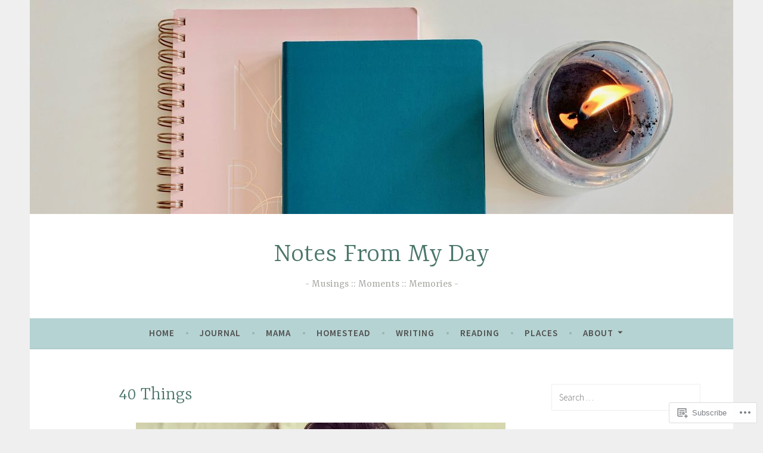

--- FILE ---
content_type: text/html; charset=UTF-8
request_url: https://notesfrommyday.com/40-things/
body_size: 22541
content:
<!DOCTYPE html>
<html lang="en">
<head>
<meta charset="UTF-8">
<meta name="viewport" content="width=device-width, initial-scale=1">
<link rel="profile" href="http://gmpg.org/xfn/11">

<title>40 Things &#8211; Notes From My Day</title>
<meta name='robots' content='max-image-preview:large' />

<!-- Async WordPress.com Remote Login -->
<script id="wpcom_remote_login_js">
var wpcom_remote_login_extra_auth = '';
function wpcom_remote_login_remove_dom_node_id( element_id ) {
	var dom_node = document.getElementById( element_id );
	if ( dom_node ) { dom_node.parentNode.removeChild( dom_node ); }
}
function wpcom_remote_login_remove_dom_node_classes( class_name ) {
	var dom_nodes = document.querySelectorAll( '.' + class_name );
	for ( var i = 0; i < dom_nodes.length; i++ ) {
		dom_nodes[ i ].parentNode.removeChild( dom_nodes[ i ] );
	}
}
function wpcom_remote_login_final_cleanup() {
	wpcom_remote_login_remove_dom_node_classes( "wpcom_remote_login_msg" );
	wpcom_remote_login_remove_dom_node_id( "wpcom_remote_login_key" );
	wpcom_remote_login_remove_dom_node_id( "wpcom_remote_login_validate" );
	wpcom_remote_login_remove_dom_node_id( "wpcom_remote_login_js" );
	wpcom_remote_login_remove_dom_node_id( "wpcom_request_access_iframe" );
	wpcom_remote_login_remove_dom_node_id( "wpcom_request_access_styles" );
}

// Watch for messages back from the remote login
window.addEventListener( "message", function( e ) {
	if ( e.origin === "https://r-login.wordpress.com" ) {
		var data = {};
		try {
			data = JSON.parse( e.data );
		} catch( e ) {
			wpcom_remote_login_final_cleanup();
			return;
		}

		if ( data.msg === 'LOGIN' ) {
			// Clean up the login check iframe
			wpcom_remote_login_remove_dom_node_id( "wpcom_remote_login_key" );

			var id_regex = new RegExp( /^[0-9]+$/ );
			var token_regex = new RegExp( /^.*|.*|.*$/ );
			if (
				token_regex.test( data.token )
				&& id_regex.test( data.wpcomid )
			) {
				// We have everything we need to ask for a login
				var script = document.createElement( "script" );
				script.setAttribute( "id", "wpcom_remote_login_validate" );
				script.src = '/remote-login.php?wpcom_remote_login=validate'
					+ '&wpcomid=' + data.wpcomid
					+ '&token=' + encodeURIComponent( data.token )
					+ '&host=' + window.location.protocol
					+ '//' + window.location.hostname
					+ '&postid=1211376434'
					+ '&is_singular=';
				document.body.appendChild( script );
			}

			return;
		}

		// Safari ITP, not logged in, so redirect
		if ( data.msg === 'LOGIN-REDIRECT' ) {
			window.location = 'https://wordpress.com/log-in?redirect_to=' + window.location.href;
			return;
		}

		// Safari ITP, storage access failed, remove the request
		if ( data.msg === 'LOGIN-REMOVE' ) {
			var css_zap = 'html { -webkit-transition: margin-top 1s; transition: margin-top 1s; } /* 9001 */ html { margin-top: 0 !important; } * html body { margin-top: 0 !important; } @media screen and ( max-width: 782px ) { html { margin-top: 0 !important; } * html body { margin-top: 0 !important; } }';
			var style_zap = document.createElement( 'style' );
			style_zap.type = 'text/css';
			style_zap.appendChild( document.createTextNode( css_zap ) );
			document.body.appendChild( style_zap );

			var e = document.getElementById( 'wpcom_request_access_iframe' );
			e.parentNode.removeChild( e );

			document.cookie = 'wordpress_com_login_access=denied; path=/; max-age=31536000';

			return;
		}

		// Safari ITP
		if ( data.msg === 'REQUEST_ACCESS' ) {
			console.log( 'request access: safari' );

			// Check ITP iframe enable/disable knob
			if ( wpcom_remote_login_extra_auth !== 'safari_itp_iframe' ) {
				return;
			}

			// If we are in a "private window" there is no ITP.
			var private_window = false;
			try {
				var opendb = window.openDatabase( null, null, null, null );
			} catch( e ) {
				private_window = true;
			}

			if ( private_window ) {
				console.log( 'private window' );
				return;
			}

			var iframe = document.createElement( 'iframe' );
			iframe.id = 'wpcom_request_access_iframe';
			iframe.setAttribute( 'scrolling', 'no' );
			iframe.setAttribute( 'sandbox', 'allow-storage-access-by-user-activation allow-scripts allow-same-origin allow-top-navigation-by-user-activation' );
			iframe.src = 'https://r-login.wordpress.com/remote-login.php?wpcom_remote_login=request_access&origin=' + encodeURIComponent( data.origin ) + '&wpcomid=' + encodeURIComponent( data.wpcomid );

			var css = 'html { -webkit-transition: margin-top 1s; transition: margin-top 1s; } /* 9001 */ html { margin-top: 46px !important; } * html body { margin-top: 46px !important; } @media screen and ( max-width: 660px ) { html { margin-top: 71px !important; } * html body { margin-top: 71px !important; } #wpcom_request_access_iframe { display: block; height: 71px !important; } } #wpcom_request_access_iframe { border: 0px; height: 46px; position: fixed; top: 0; left: 0; width: 100%; min-width: 100%; z-index: 99999; background: #23282d; } ';

			var style = document.createElement( 'style' );
			style.type = 'text/css';
			style.id = 'wpcom_request_access_styles';
			style.appendChild( document.createTextNode( css ) );
			document.body.appendChild( style );

			document.body.appendChild( iframe );
		}

		if ( data.msg === 'DONE' ) {
			wpcom_remote_login_final_cleanup();
		}
	}
}, false );

// Inject the remote login iframe after the page has had a chance to load
// more critical resources
window.addEventListener( "DOMContentLoaded", function( e ) {
	var iframe = document.createElement( "iframe" );
	iframe.style.display = "none";
	iframe.setAttribute( "scrolling", "no" );
	iframe.setAttribute( "id", "wpcom_remote_login_key" );
	iframe.src = "https://r-login.wordpress.com/remote-login.php"
		+ "?wpcom_remote_login=key"
		+ "&origin=aHR0cHM6Ly9ub3Rlc2Zyb21teWRheS5jb20%3D"
		+ "&wpcomid=41097492"
		+ "&time=" + Math.floor( Date.now() / 1000 );
	document.body.appendChild( iframe );
}, false );
</script>
<link rel='dns-prefetch' href='//s0.wp.com' />
<link rel='dns-prefetch' href='//wordpress.com' />
<link rel='dns-prefetch' href='//fonts-api.wp.com' />
<link rel="alternate" type="application/rss+xml" title="Notes From My Day &raquo; Feed" href="https://notesfrommyday.com/feed/" />
<link rel="alternate" type="application/rss+xml" title="Notes From My Day &raquo; Comments Feed" href="https://notesfrommyday.com/comments/feed/" />
	<script type="text/javascript">
		/* <![CDATA[ */
		function addLoadEvent(func) {
			var oldonload = window.onload;
			if (typeof window.onload != 'function') {
				window.onload = func;
			} else {
				window.onload = function () {
					oldonload();
					func();
				}
			}
		}
		/* ]]> */
	</script>
	<link crossorigin='anonymous' rel='stylesheet' id='all-css-0-1' href='/wp-content/mu-plugins/likes/jetpack-likes.css?m=1743883414i&cssminify=yes' type='text/css' media='all' />
<style id='wp-emoji-styles-inline-css'>

	img.wp-smiley, img.emoji {
		display: inline !important;
		border: none !important;
		box-shadow: none !important;
		height: 1em !important;
		width: 1em !important;
		margin: 0 0.07em !important;
		vertical-align: -0.1em !important;
		background: none !important;
		padding: 0 !important;
	}
/*# sourceURL=wp-emoji-styles-inline-css */
</style>
<link crossorigin='anonymous' rel='stylesheet' id='all-css-2-1' href='/wp-content/plugins/gutenberg-core/v22.2.0/build/styles/block-library/style.css?m=1764855221i&cssminify=yes' type='text/css' media='all' />
<style id='wp-block-library-inline-css'>
.has-text-align-justify {
	text-align:justify;
}
.has-text-align-justify{text-align:justify;}

/*# sourceURL=wp-block-library-inline-css */
</style><style id='wp-block-tag-cloud-inline-css'>
.wp-block-tag-cloud{box-sizing:border-box}.wp-block-tag-cloud.aligncenter{justify-content:center;text-align:center}.wp-block-tag-cloud a{display:inline-block;margin-right:5px}.wp-block-tag-cloud span{display:inline-block;margin-left:5px;text-decoration:none}:root :where(.wp-block-tag-cloud.is-style-outline){display:flex;flex-wrap:wrap;gap:1ch}:root :where(.wp-block-tag-cloud.is-style-outline a){border:1px solid;font-size:unset!important;margin-right:0;padding:1ch 2ch;text-decoration:none!important}
/*# sourceURL=/wp-content/plugins/gutenberg-core/v22.2.0/build/styles/block-library/tag-cloud/style.css */
</style>
<style id='global-styles-inline-css'>
:root{--wp--preset--aspect-ratio--square: 1;--wp--preset--aspect-ratio--4-3: 4/3;--wp--preset--aspect-ratio--3-4: 3/4;--wp--preset--aspect-ratio--3-2: 3/2;--wp--preset--aspect-ratio--2-3: 2/3;--wp--preset--aspect-ratio--16-9: 16/9;--wp--preset--aspect-ratio--9-16: 9/16;--wp--preset--color--black: #404040;--wp--preset--color--cyan-bluish-gray: #abb8c3;--wp--preset--color--white: #ffffff;--wp--preset--color--pale-pink: #f78da7;--wp--preset--color--vivid-red: #cf2e2e;--wp--preset--color--luminous-vivid-orange: #ff6900;--wp--preset--color--luminous-vivid-amber: #fcb900;--wp--preset--color--light-green-cyan: #7bdcb5;--wp--preset--color--vivid-green-cyan: #00d084;--wp--preset--color--pale-cyan-blue: #8ed1fc;--wp--preset--color--vivid-cyan-blue: #0693e3;--wp--preset--color--vivid-purple: #9b51e0;--wp--preset--color--dark-gray: #444340;--wp--preset--color--medium-gray: #a8a6a1;--wp--preset--color--light-gray: #e6e6e6;--wp--preset--color--blue: #15b6b8;--wp--preset--color--dark-blue: #0c8384;--wp--preset--gradient--vivid-cyan-blue-to-vivid-purple: linear-gradient(135deg,rgb(6,147,227) 0%,rgb(155,81,224) 100%);--wp--preset--gradient--light-green-cyan-to-vivid-green-cyan: linear-gradient(135deg,rgb(122,220,180) 0%,rgb(0,208,130) 100%);--wp--preset--gradient--luminous-vivid-amber-to-luminous-vivid-orange: linear-gradient(135deg,rgb(252,185,0) 0%,rgb(255,105,0) 100%);--wp--preset--gradient--luminous-vivid-orange-to-vivid-red: linear-gradient(135deg,rgb(255,105,0) 0%,rgb(207,46,46) 100%);--wp--preset--gradient--very-light-gray-to-cyan-bluish-gray: linear-gradient(135deg,rgb(238,238,238) 0%,rgb(169,184,195) 100%);--wp--preset--gradient--cool-to-warm-spectrum: linear-gradient(135deg,rgb(74,234,220) 0%,rgb(151,120,209) 20%,rgb(207,42,186) 40%,rgb(238,44,130) 60%,rgb(251,105,98) 80%,rgb(254,248,76) 100%);--wp--preset--gradient--blush-light-purple: linear-gradient(135deg,rgb(255,206,236) 0%,rgb(152,150,240) 100%);--wp--preset--gradient--blush-bordeaux: linear-gradient(135deg,rgb(254,205,165) 0%,rgb(254,45,45) 50%,rgb(107,0,62) 100%);--wp--preset--gradient--luminous-dusk: linear-gradient(135deg,rgb(255,203,112) 0%,rgb(199,81,192) 50%,rgb(65,88,208) 100%);--wp--preset--gradient--pale-ocean: linear-gradient(135deg,rgb(255,245,203) 0%,rgb(182,227,212) 50%,rgb(51,167,181) 100%);--wp--preset--gradient--electric-grass: linear-gradient(135deg,rgb(202,248,128) 0%,rgb(113,206,126) 100%);--wp--preset--gradient--midnight: linear-gradient(135deg,rgb(2,3,129) 0%,rgb(40,116,252) 100%);--wp--preset--font-size--small: 13px;--wp--preset--font-size--medium: 20px;--wp--preset--font-size--large: 36px;--wp--preset--font-size--x-large: 42px;--wp--preset--font-family--albert-sans: 'Albert Sans', sans-serif;--wp--preset--font-family--alegreya: Alegreya, serif;--wp--preset--font-family--arvo: Arvo, serif;--wp--preset--font-family--bodoni-moda: 'Bodoni Moda', serif;--wp--preset--font-family--bricolage-grotesque: 'Bricolage Grotesque', sans-serif;--wp--preset--font-family--cabin: Cabin, sans-serif;--wp--preset--font-family--chivo: Chivo, sans-serif;--wp--preset--font-family--commissioner: Commissioner, sans-serif;--wp--preset--font-family--cormorant: Cormorant, serif;--wp--preset--font-family--courier-prime: 'Courier Prime', monospace;--wp--preset--font-family--crimson-pro: 'Crimson Pro', serif;--wp--preset--font-family--dm-mono: 'DM Mono', monospace;--wp--preset--font-family--dm-sans: 'DM Sans', sans-serif;--wp--preset--font-family--dm-serif-display: 'DM Serif Display', serif;--wp--preset--font-family--domine: Domine, serif;--wp--preset--font-family--eb-garamond: 'EB Garamond', serif;--wp--preset--font-family--epilogue: Epilogue, sans-serif;--wp--preset--font-family--fahkwang: Fahkwang, sans-serif;--wp--preset--font-family--figtree: Figtree, sans-serif;--wp--preset--font-family--fira-sans: 'Fira Sans', sans-serif;--wp--preset--font-family--fjalla-one: 'Fjalla One', sans-serif;--wp--preset--font-family--fraunces: Fraunces, serif;--wp--preset--font-family--gabarito: Gabarito, system-ui;--wp--preset--font-family--ibm-plex-mono: 'IBM Plex Mono', monospace;--wp--preset--font-family--ibm-plex-sans: 'IBM Plex Sans', sans-serif;--wp--preset--font-family--ibarra-real-nova: 'Ibarra Real Nova', serif;--wp--preset--font-family--instrument-serif: 'Instrument Serif', serif;--wp--preset--font-family--inter: Inter, sans-serif;--wp--preset--font-family--josefin-sans: 'Josefin Sans', sans-serif;--wp--preset--font-family--jost: Jost, sans-serif;--wp--preset--font-family--libre-baskerville: 'Libre Baskerville', serif;--wp--preset--font-family--libre-franklin: 'Libre Franklin', sans-serif;--wp--preset--font-family--literata: Literata, serif;--wp--preset--font-family--lora: Lora, serif;--wp--preset--font-family--merriweather: Merriweather, serif;--wp--preset--font-family--montserrat: Montserrat, sans-serif;--wp--preset--font-family--newsreader: Newsreader, serif;--wp--preset--font-family--noto-sans-mono: 'Noto Sans Mono', sans-serif;--wp--preset--font-family--nunito: Nunito, sans-serif;--wp--preset--font-family--open-sans: 'Open Sans', sans-serif;--wp--preset--font-family--overpass: Overpass, sans-serif;--wp--preset--font-family--pt-serif: 'PT Serif', serif;--wp--preset--font-family--petrona: Petrona, serif;--wp--preset--font-family--piazzolla: Piazzolla, serif;--wp--preset--font-family--playfair-display: 'Playfair Display', serif;--wp--preset--font-family--plus-jakarta-sans: 'Plus Jakarta Sans', sans-serif;--wp--preset--font-family--poppins: Poppins, sans-serif;--wp--preset--font-family--raleway: Raleway, sans-serif;--wp--preset--font-family--roboto: Roboto, sans-serif;--wp--preset--font-family--roboto-slab: 'Roboto Slab', serif;--wp--preset--font-family--rubik: Rubik, sans-serif;--wp--preset--font-family--rufina: Rufina, serif;--wp--preset--font-family--sora: Sora, sans-serif;--wp--preset--font-family--source-sans-3: 'Source Sans 3', sans-serif;--wp--preset--font-family--source-serif-4: 'Source Serif 4', serif;--wp--preset--font-family--space-mono: 'Space Mono', monospace;--wp--preset--font-family--syne: Syne, sans-serif;--wp--preset--font-family--texturina: Texturina, serif;--wp--preset--font-family--urbanist: Urbanist, sans-serif;--wp--preset--font-family--work-sans: 'Work Sans', sans-serif;--wp--preset--spacing--20: 0.44rem;--wp--preset--spacing--30: 0.67rem;--wp--preset--spacing--40: 1rem;--wp--preset--spacing--50: 1.5rem;--wp--preset--spacing--60: 2.25rem;--wp--preset--spacing--70: 3.38rem;--wp--preset--spacing--80: 5.06rem;--wp--preset--shadow--natural: 6px 6px 9px rgba(0, 0, 0, 0.2);--wp--preset--shadow--deep: 12px 12px 50px rgba(0, 0, 0, 0.4);--wp--preset--shadow--sharp: 6px 6px 0px rgba(0, 0, 0, 0.2);--wp--preset--shadow--outlined: 6px 6px 0px -3px rgb(255, 255, 255), 6px 6px rgb(0, 0, 0);--wp--preset--shadow--crisp: 6px 6px 0px rgb(0, 0, 0);}:where(.is-layout-flex){gap: 0.5em;}:where(.is-layout-grid){gap: 0.5em;}body .is-layout-flex{display: flex;}.is-layout-flex{flex-wrap: wrap;align-items: center;}.is-layout-flex > :is(*, div){margin: 0;}body .is-layout-grid{display: grid;}.is-layout-grid > :is(*, div){margin: 0;}:where(.wp-block-columns.is-layout-flex){gap: 2em;}:where(.wp-block-columns.is-layout-grid){gap: 2em;}:where(.wp-block-post-template.is-layout-flex){gap: 1.25em;}:where(.wp-block-post-template.is-layout-grid){gap: 1.25em;}.has-black-color{color: var(--wp--preset--color--black) !important;}.has-cyan-bluish-gray-color{color: var(--wp--preset--color--cyan-bluish-gray) !important;}.has-white-color{color: var(--wp--preset--color--white) !important;}.has-pale-pink-color{color: var(--wp--preset--color--pale-pink) !important;}.has-vivid-red-color{color: var(--wp--preset--color--vivid-red) !important;}.has-luminous-vivid-orange-color{color: var(--wp--preset--color--luminous-vivid-orange) !important;}.has-luminous-vivid-amber-color{color: var(--wp--preset--color--luminous-vivid-amber) !important;}.has-light-green-cyan-color{color: var(--wp--preset--color--light-green-cyan) !important;}.has-vivid-green-cyan-color{color: var(--wp--preset--color--vivid-green-cyan) !important;}.has-pale-cyan-blue-color{color: var(--wp--preset--color--pale-cyan-blue) !important;}.has-vivid-cyan-blue-color{color: var(--wp--preset--color--vivid-cyan-blue) !important;}.has-vivid-purple-color{color: var(--wp--preset--color--vivid-purple) !important;}.has-black-background-color{background-color: var(--wp--preset--color--black) !important;}.has-cyan-bluish-gray-background-color{background-color: var(--wp--preset--color--cyan-bluish-gray) !important;}.has-white-background-color{background-color: var(--wp--preset--color--white) !important;}.has-pale-pink-background-color{background-color: var(--wp--preset--color--pale-pink) !important;}.has-vivid-red-background-color{background-color: var(--wp--preset--color--vivid-red) !important;}.has-luminous-vivid-orange-background-color{background-color: var(--wp--preset--color--luminous-vivid-orange) !important;}.has-luminous-vivid-amber-background-color{background-color: var(--wp--preset--color--luminous-vivid-amber) !important;}.has-light-green-cyan-background-color{background-color: var(--wp--preset--color--light-green-cyan) !important;}.has-vivid-green-cyan-background-color{background-color: var(--wp--preset--color--vivid-green-cyan) !important;}.has-pale-cyan-blue-background-color{background-color: var(--wp--preset--color--pale-cyan-blue) !important;}.has-vivid-cyan-blue-background-color{background-color: var(--wp--preset--color--vivid-cyan-blue) !important;}.has-vivid-purple-background-color{background-color: var(--wp--preset--color--vivid-purple) !important;}.has-black-border-color{border-color: var(--wp--preset--color--black) !important;}.has-cyan-bluish-gray-border-color{border-color: var(--wp--preset--color--cyan-bluish-gray) !important;}.has-white-border-color{border-color: var(--wp--preset--color--white) !important;}.has-pale-pink-border-color{border-color: var(--wp--preset--color--pale-pink) !important;}.has-vivid-red-border-color{border-color: var(--wp--preset--color--vivid-red) !important;}.has-luminous-vivid-orange-border-color{border-color: var(--wp--preset--color--luminous-vivid-orange) !important;}.has-luminous-vivid-amber-border-color{border-color: var(--wp--preset--color--luminous-vivid-amber) !important;}.has-light-green-cyan-border-color{border-color: var(--wp--preset--color--light-green-cyan) !important;}.has-vivid-green-cyan-border-color{border-color: var(--wp--preset--color--vivid-green-cyan) !important;}.has-pale-cyan-blue-border-color{border-color: var(--wp--preset--color--pale-cyan-blue) !important;}.has-vivid-cyan-blue-border-color{border-color: var(--wp--preset--color--vivid-cyan-blue) !important;}.has-vivid-purple-border-color{border-color: var(--wp--preset--color--vivid-purple) !important;}.has-vivid-cyan-blue-to-vivid-purple-gradient-background{background: var(--wp--preset--gradient--vivid-cyan-blue-to-vivid-purple) !important;}.has-light-green-cyan-to-vivid-green-cyan-gradient-background{background: var(--wp--preset--gradient--light-green-cyan-to-vivid-green-cyan) !important;}.has-luminous-vivid-amber-to-luminous-vivid-orange-gradient-background{background: var(--wp--preset--gradient--luminous-vivid-amber-to-luminous-vivid-orange) !important;}.has-luminous-vivid-orange-to-vivid-red-gradient-background{background: var(--wp--preset--gradient--luminous-vivid-orange-to-vivid-red) !important;}.has-very-light-gray-to-cyan-bluish-gray-gradient-background{background: var(--wp--preset--gradient--very-light-gray-to-cyan-bluish-gray) !important;}.has-cool-to-warm-spectrum-gradient-background{background: var(--wp--preset--gradient--cool-to-warm-spectrum) !important;}.has-blush-light-purple-gradient-background{background: var(--wp--preset--gradient--blush-light-purple) !important;}.has-blush-bordeaux-gradient-background{background: var(--wp--preset--gradient--blush-bordeaux) !important;}.has-luminous-dusk-gradient-background{background: var(--wp--preset--gradient--luminous-dusk) !important;}.has-pale-ocean-gradient-background{background: var(--wp--preset--gradient--pale-ocean) !important;}.has-electric-grass-gradient-background{background: var(--wp--preset--gradient--electric-grass) !important;}.has-midnight-gradient-background{background: var(--wp--preset--gradient--midnight) !important;}.has-small-font-size{font-size: var(--wp--preset--font-size--small) !important;}.has-medium-font-size{font-size: var(--wp--preset--font-size--medium) !important;}.has-large-font-size{font-size: var(--wp--preset--font-size--large) !important;}.has-x-large-font-size{font-size: var(--wp--preset--font-size--x-large) !important;}.has-albert-sans-font-family{font-family: var(--wp--preset--font-family--albert-sans) !important;}.has-alegreya-font-family{font-family: var(--wp--preset--font-family--alegreya) !important;}.has-arvo-font-family{font-family: var(--wp--preset--font-family--arvo) !important;}.has-bodoni-moda-font-family{font-family: var(--wp--preset--font-family--bodoni-moda) !important;}.has-bricolage-grotesque-font-family{font-family: var(--wp--preset--font-family--bricolage-grotesque) !important;}.has-cabin-font-family{font-family: var(--wp--preset--font-family--cabin) !important;}.has-chivo-font-family{font-family: var(--wp--preset--font-family--chivo) !important;}.has-commissioner-font-family{font-family: var(--wp--preset--font-family--commissioner) !important;}.has-cormorant-font-family{font-family: var(--wp--preset--font-family--cormorant) !important;}.has-courier-prime-font-family{font-family: var(--wp--preset--font-family--courier-prime) !important;}.has-crimson-pro-font-family{font-family: var(--wp--preset--font-family--crimson-pro) !important;}.has-dm-mono-font-family{font-family: var(--wp--preset--font-family--dm-mono) !important;}.has-dm-sans-font-family{font-family: var(--wp--preset--font-family--dm-sans) !important;}.has-dm-serif-display-font-family{font-family: var(--wp--preset--font-family--dm-serif-display) !important;}.has-domine-font-family{font-family: var(--wp--preset--font-family--domine) !important;}.has-eb-garamond-font-family{font-family: var(--wp--preset--font-family--eb-garamond) !important;}.has-epilogue-font-family{font-family: var(--wp--preset--font-family--epilogue) !important;}.has-fahkwang-font-family{font-family: var(--wp--preset--font-family--fahkwang) !important;}.has-figtree-font-family{font-family: var(--wp--preset--font-family--figtree) !important;}.has-fira-sans-font-family{font-family: var(--wp--preset--font-family--fira-sans) !important;}.has-fjalla-one-font-family{font-family: var(--wp--preset--font-family--fjalla-one) !important;}.has-fraunces-font-family{font-family: var(--wp--preset--font-family--fraunces) !important;}.has-gabarito-font-family{font-family: var(--wp--preset--font-family--gabarito) !important;}.has-ibm-plex-mono-font-family{font-family: var(--wp--preset--font-family--ibm-plex-mono) !important;}.has-ibm-plex-sans-font-family{font-family: var(--wp--preset--font-family--ibm-plex-sans) !important;}.has-ibarra-real-nova-font-family{font-family: var(--wp--preset--font-family--ibarra-real-nova) !important;}.has-instrument-serif-font-family{font-family: var(--wp--preset--font-family--instrument-serif) !important;}.has-inter-font-family{font-family: var(--wp--preset--font-family--inter) !important;}.has-josefin-sans-font-family{font-family: var(--wp--preset--font-family--josefin-sans) !important;}.has-jost-font-family{font-family: var(--wp--preset--font-family--jost) !important;}.has-libre-baskerville-font-family{font-family: var(--wp--preset--font-family--libre-baskerville) !important;}.has-libre-franklin-font-family{font-family: var(--wp--preset--font-family--libre-franklin) !important;}.has-literata-font-family{font-family: var(--wp--preset--font-family--literata) !important;}.has-lora-font-family{font-family: var(--wp--preset--font-family--lora) !important;}.has-merriweather-font-family{font-family: var(--wp--preset--font-family--merriweather) !important;}.has-montserrat-font-family{font-family: var(--wp--preset--font-family--montserrat) !important;}.has-newsreader-font-family{font-family: var(--wp--preset--font-family--newsreader) !important;}.has-noto-sans-mono-font-family{font-family: var(--wp--preset--font-family--noto-sans-mono) !important;}.has-nunito-font-family{font-family: var(--wp--preset--font-family--nunito) !important;}.has-open-sans-font-family{font-family: var(--wp--preset--font-family--open-sans) !important;}.has-overpass-font-family{font-family: var(--wp--preset--font-family--overpass) !important;}.has-pt-serif-font-family{font-family: var(--wp--preset--font-family--pt-serif) !important;}.has-petrona-font-family{font-family: var(--wp--preset--font-family--petrona) !important;}.has-piazzolla-font-family{font-family: var(--wp--preset--font-family--piazzolla) !important;}.has-playfair-display-font-family{font-family: var(--wp--preset--font-family--playfair-display) !important;}.has-plus-jakarta-sans-font-family{font-family: var(--wp--preset--font-family--plus-jakarta-sans) !important;}.has-poppins-font-family{font-family: var(--wp--preset--font-family--poppins) !important;}.has-raleway-font-family{font-family: var(--wp--preset--font-family--raleway) !important;}.has-roboto-font-family{font-family: var(--wp--preset--font-family--roboto) !important;}.has-roboto-slab-font-family{font-family: var(--wp--preset--font-family--roboto-slab) !important;}.has-rubik-font-family{font-family: var(--wp--preset--font-family--rubik) !important;}.has-rufina-font-family{font-family: var(--wp--preset--font-family--rufina) !important;}.has-sora-font-family{font-family: var(--wp--preset--font-family--sora) !important;}.has-source-sans-3-font-family{font-family: var(--wp--preset--font-family--source-sans-3) !important;}.has-source-serif-4-font-family{font-family: var(--wp--preset--font-family--source-serif-4) !important;}.has-space-mono-font-family{font-family: var(--wp--preset--font-family--space-mono) !important;}.has-syne-font-family{font-family: var(--wp--preset--font-family--syne) !important;}.has-texturina-font-family{font-family: var(--wp--preset--font-family--texturina) !important;}.has-urbanist-font-family{font-family: var(--wp--preset--font-family--urbanist) !important;}.has-work-sans-font-family{font-family: var(--wp--preset--font-family--work-sans) !important;}
/*# sourceURL=global-styles-inline-css */
</style>

<style id='classic-theme-styles-inline-css'>
/*! This file is auto-generated */
.wp-block-button__link{color:#fff;background-color:#32373c;border-radius:9999px;box-shadow:none;text-decoration:none;padding:calc(.667em + 2px) calc(1.333em + 2px);font-size:1.125em}.wp-block-file__button{background:#32373c;color:#fff;text-decoration:none}
/*# sourceURL=/wp-includes/css/classic-themes.min.css */
</style>
<link crossorigin='anonymous' rel='stylesheet' id='all-css-4-1' href='/_static/??-eJyFjdEKwjAMRX/IGIU59UH8lrYLWte0pWkZ+3ujAx9U9CUkl3tOcMrgUqwUK3KDHNrFR0GXCmnO2VTUBtPgDQVira2dyAq/Y1NWBqzNhURAJ/vGUK8Kyi9OqYcagh9JL3lLFtRjTNUrLa/lw7m8wtwsDqYYlDoH+tuyIbnxKTvzabvf9YdN1x+72x1rhGoR&cssminify=yes' type='text/css' media='all' />
<link rel='stylesheet' id='dara-fonts-css' href='https://fonts-api.wp.com/css?family=Source+Sans+Pro%3A300%2C300italic%2C400%2C400italic%2C600%7CYrsa%3A300%2C400%2C700&#038;subset=latin%2Clatin-ext' media='all' />
<link crossorigin='anonymous' rel='stylesheet' id='all-css-6-1' href='/_static/??-eJx9jtsKwjAQRH/IuHipxQfxUyRd15iabEJ2Q/HvTcGHiuLbHJgzDEzZYGIlVojV5FCdZ4GRNFt8vBmkMlw8IzhiKr4J8juuUWQFi029UySBXAe42mJhHhF9BjJTxhS/+osPhYaQXIsOWmuB/yRHyYSEVn3iDzC3YH2Z1XM8bfput+2Ph303vgBS0l/q&cssminify=yes' type='text/css' media='all' />
<link crossorigin='anonymous' rel='stylesheet' id='print-css-7-1' href='/wp-content/mu-plugins/global-print/global-print.css?m=1465851035i&cssminify=yes' type='text/css' media='print' />
<style id='jetpack-global-styles-frontend-style-inline-css'>
:root { --font-headings: unset; --font-base: unset; --font-headings-default: -apple-system,BlinkMacSystemFont,"Segoe UI",Roboto,Oxygen-Sans,Ubuntu,Cantarell,"Helvetica Neue",sans-serif; --font-base-default: -apple-system,BlinkMacSystemFont,"Segoe UI",Roboto,Oxygen-Sans,Ubuntu,Cantarell,"Helvetica Neue",sans-serif;}
/*# sourceURL=jetpack-global-styles-frontend-style-inline-css */
</style>
<link crossorigin='anonymous' rel='stylesheet' id='all-css-10-1' href='/_static/??-eJyNjcsKAjEMRX/IGtQZBxfip0hMS9sxTYppGfx7H7gRN+7ugcs5sFRHKi1Ig9Jd5R6zGMyhVaTrh8G6QFHfORhYwlvw6P39PbPENZmt4G/ROQuBKWVkxxrVvuBH1lIoz2waILJekF+HUzlupnG3nQ77YZwfuRJIaQ==&cssminify=yes' type='text/css' media='all' />
<script type="text/javascript" id="wpcom-actionbar-placeholder-js-extra">
/* <![CDATA[ */
var actionbardata = {"siteID":"41097492","postID":"1211376434","siteURL":"https://notesfrommyday.com","xhrURL":"https://notesfrommyday.com/wp-admin/admin-ajax.php","nonce":"0b2adfe689","isLoggedIn":"","statusMessage":"","subsEmailDefault":"instantly","proxyScriptUrl":"https://s0.wp.com/wp-content/js/wpcom-proxy-request.js?m=1513050504i&amp;ver=20211021","shortlink":"https://wp.me/P2MrkM-1jYOlA","i18n":{"followedText":"New posts from this site will now appear in your \u003Ca href=\"https://wordpress.com/reader\"\u003EReader\u003C/a\u003E","foldBar":"Collapse this bar","unfoldBar":"Expand this bar","shortLinkCopied":"Shortlink copied to clipboard."}};
//# sourceURL=wpcom-actionbar-placeholder-js-extra
/* ]]> */
</script>
<script type="text/javascript" id="jetpack-mu-wpcom-settings-js-before">
/* <![CDATA[ */
var JETPACK_MU_WPCOM_SETTINGS = {"assetsUrl":"https://s0.wp.com/wp-content/mu-plugins/jetpack-mu-wpcom-plugin/sun/jetpack_vendor/automattic/jetpack-mu-wpcom/src/build/"};
//# sourceURL=jetpack-mu-wpcom-settings-js-before
/* ]]> */
</script>
<script crossorigin='anonymous' type='text/javascript'  src='/wp-content/js/rlt-proxy.js?m=1720530689i'></script>
<script type="text/javascript" id="rlt-proxy-js-after">
/* <![CDATA[ */
	rltInitialize( {"token":null,"iframeOrigins":["https:\/\/widgets.wp.com"]} );
//# sourceURL=rlt-proxy-js-after
/* ]]> */
</script>
<link rel="EditURI" type="application/rsd+xml" title="RSD" href="https://singlegloriousthing.wordpress.com/xmlrpc.php?rsd" />
<meta name="generator" content="WordPress.com" />
<link rel="canonical" href="https://notesfrommyday.com/40-things/" />
<link rel='shortlink' href='https://wp.me/P2MrkM-1jYOlA' />
<link rel="alternate" type="application/json+oembed" href="https://public-api.wordpress.com/oembed/?format=json&amp;url=https%3A%2F%2Fnotesfrommyday.com%2F40-things%2F&amp;for=wpcom-auto-discovery" /><link rel="alternate" type="application/xml+oembed" href="https://public-api.wordpress.com/oembed/?format=xml&amp;url=https%3A%2F%2Fnotesfrommyday.com%2F40-things%2F&amp;for=wpcom-auto-discovery" />
<!-- Jetpack Open Graph Tags -->
<meta property="og:type" content="article" />
<meta property="og:title" content="40 Things" />
<meta property="og:url" content="https://notesfrommyday.com/40-things/" />
<meta property="og:description" content="These are things that have made me happy this year (including but not limited to!): My beautiful Pashley bike &#8211; a birthday present from my lovely husband, Rich. Summer sunny days in the garde…" />
<meta property="article:published_time" content="2016-07-27T16:29:47+00:00" />
<meta property="article:modified_time" content="2016-08-20T20:26:36+00:00" />
<meta property="og:site_name" content="Notes From My Day" />
<meta property="og:image" content="https://notesfrommyday.com/wp-content/uploads/2016/07/40things.jpg" />
<meta property="og:image:secure_url" content="https://notesfrommyday.com/wp-content/uploads/2016/07/40things.jpg" />
<meta property="og:image:width" content="620" />
<meta property="og:image:height" content="620" />
<meta property="og:image:alt" content="40things" />
<meta property="og:locale" content="en_US" />
<meta property="article:publisher" content="https://www.facebook.com/WordPresscom" />
<meta name="twitter:creator" content="@notesfrommyday" />
<meta name="twitter:site" content="@notesfrommyday" />
<meta name="twitter:text:title" content="40 Things" />
<meta name="twitter:image" content="https://notesfrommyday.com/wp-content/uploads/2016/07/40things.jpg?w=640" />
<meta name="twitter:image:alt" content="40things" />
<meta name="twitter:card" content="summary_large_image" />

<!-- End Jetpack Open Graph Tags -->
<link rel='openid.server' href='https://notesfrommyday.com/?openidserver=1' />
<link rel='openid.delegate' href='https://notesfrommyday.com/' />
<link rel="search" type="application/opensearchdescription+xml" href="https://notesfrommyday.com/osd.xml" title="Notes From My Day" />
<link rel="search" type="application/opensearchdescription+xml" href="https://s1.wp.com/opensearch.xml" title="WordPress.com" />
<meta name="theme-color" content="#efefef" />
<meta name="description" content="These are things that have made me happy this year (including but not limited to!): My beautiful Pashley bike - a birthday present from my lovely husband, Rich. Summer sunny days in the garden with family and friends." />
<style type="text/css" id="custom-background-css">
body.custom-background { background-color: #efefef; }
</style>
	<style type="text/css" id="custom-colors-css">#infinite-handle span,
            .hero-content-wrapper .cat-links a,
            .jetpack-social-navigation ul li,
            .jetpack-social-navigation ul a,
            .jetpack-social-navigation ul a:visited,
            .main-navigation,
            .main-navigation a,
            .main-navigation ul ul a,
            .button,
            .button:hover,
            .button:active,
            .button:focus,
            .menu-toggle,
            button,
            input[type="button"],
            input[type="reset"],
            input[type="submit"],
            .woocommerce #respond input#submit.alt,
            .woocommerce a.button.alt,
            .woocommerce button.button.alt,
            .woocommerce input.button.alt,
            .woocommerce #respond input#submit.alt:hover,
            .woocommerce a.button.alt:hover,
            .woocommerce button.button.alt:hover,
            .woocommerce input.button.alt:hover { color: #4F4F4F;}
.jetpack-social-navigation ul a:hover,
    		.menu-toggle:hover,
    		.menu-toggle:focus { color: #727272;}
.site-footer,
            .site-footer a { color: #636363;}
body { background-color: #efefef;}
.site-footer { background-color: #F7F7F7;}
#secondary.widget-area .widget-title,
            .entry-title,
            .entry-title a,
            .featured-page .entry-title,
            .featured-page .entry-title a,
            .footer-widget-area .widget-title,
            .page-title,
            .site-title a,
            .woocommerce .page-title { color: #4B766B;}
#infinite-handle span,
            .hero-content-wrapper .cat-links a,
            .jetpack-social-navigation ul li,
            .main-navigation,
            .main-navigation ul ul,
            .button,
            button,
            input[type="button"],
            input[type="reset"],
            input[type="submit"],
            .woocommerce #respond input#submit.alt,
            .woocommerce a.button.alt,
            .woocommerce button.button.alt,
            .woocommerce input.button.alt,
            .woocommerce #respond input#submit.alt:hover,
            .woocommerce a.button.alt:hover,
            .woocommerce button.button.alt:hover,
            .woocommerce input.button.alt:hover { background-color: #b5d3d2;}
input[type="email"]:focus,
            input[type="password"]:focus,
            input[type="search"]:focus,
            input[type="text"]:focus,
            input[type="url"]:focus,
            textarea:focus { border-color: #b5d3d2;}
.cat-links a,
            .comment-meta a,
            .entry-title a:active,
            .entry-title a:focus,
            .entry-title a:hover,
            .footer-widget-area a:active,
            .footer-widget-area a:focus,
            .footer-widget-area a:hover,
            .jetpack-testimonial-shortcode .testimonial-entry-title,
            .site-info a:active,
            .site-info a:focus,
            .site-info a:hover,
            a,
            body:not(.search):not(.single-jetpack-testimonial) .jetpack-testimonial .entry-title,
            body:not(.search):not(.single-jetpack-testimonial) .jetpack-testimonial .entry-title a { color: #477474;}
</style>
<link rel="icon" href="https://notesfrommyday.com/wp-content/uploads/2020/04/cropped-img_1372-2.jpg?w=32" sizes="32x32" />
<link rel="icon" href="https://notesfrommyday.com/wp-content/uploads/2020/04/cropped-img_1372-2.jpg?w=192" sizes="192x192" />
<link rel="apple-touch-icon" href="https://notesfrommyday.com/wp-content/uploads/2020/04/cropped-img_1372-2.jpg?w=180" />
<meta name="msapplication-TileImage" content="https://notesfrommyday.com/wp-content/uploads/2020/04/cropped-img_1372-2.jpg?w=270" />
<link crossorigin='anonymous' rel='stylesheet' id='all-css-0-3' href='/_static/??-eJyl0EkKwzAMQNEL1RHpQNtF6VGKI4ugxBOWTcjt645k2WH5hXgCwRQVBp/JZ3BFRVt69gID5ahxfDZI8XBhj9DZgKOATBwpNSiygo8BF0yxJIA6hSJk3zuvwY/exKanLNCHYBJpUy/Iov5UJSBrqxwZ1oqrUUd5tvQl+/heYWtqdoKJY+Y7tqzGsb/BZ3dq97vN8dBu2/VwBTl8n2g=&cssminify=yes' type='text/css' media='all' />
</head>

<body class="wp-singular page-template-default page page-id-1211376434 custom-background wp-embed-responsive wp-theme-pubdara customizer-styles-applied not-multi-author display-header-text comments-closed jetpack-reblog-enabled custom-colors">
<div id="page" class="site">
	<a class="skip-link screen-reader-text" href="#content">Skip to content</a>

	<header id="masthead" class="site-header" role="banner">

			<div class="custom-header">
		<a href="https://notesfrommyday.com/" rel="home">
			<img src="https://notesfrommyday.com/wp-content/uploads/2020/04/cropped-img_1372.jpg" width="1180" height="359" alt="">
		</a>
	</div><!-- .custom-header -->

				<div class="site-branding">
										<p class="site-title"><a href="https://notesfrommyday.com/" rel="home">Notes From My Day</a></p>
							<p class="site-description">Musings :: Moments :: Memories</p>
			
					</div><!-- .site-branding -->

		<nav id="site-navigation" class="main-navigation" role="navigation">
	<button class="menu-toggle" aria-controls="top-menu" aria-expanded="false">Menu</button>
	<div class="menu-main-container"><ul id="top-menu" class="menu"><li id="menu-item-1211374995" class="menu-item menu-item-type-custom menu-item-object-custom menu-item-home menu-item-1211374995"><a href="https://notesfrommyday.com/">Home</a></li>
<li id="menu-item-1211380025" class="menu-item menu-item-type-taxonomy menu-item-object-category menu-item-1211380025"><a href="https://notesfrommyday.com/category/journal/">Journal</a></li>
<li id="menu-item-1211380027" class="menu-item menu-item-type-taxonomy menu-item-object-category menu-item-1211380027"><a href="https://notesfrommyday.com/category/mama-2/">Mama</a></li>
<li id="menu-item-1211380030" class="menu-item menu-item-type-taxonomy menu-item-object-category menu-item-1211380030"><a href="https://notesfrommyday.com/category/homestead/">Homestead</a></li>
<li id="menu-item-1211380028" class="menu-item menu-item-type-taxonomy menu-item-object-category menu-item-1211380028"><a href="https://notesfrommyday.com/category/writing/">Writing</a></li>
<li id="menu-item-1211380026" class="menu-item menu-item-type-taxonomy menu-item-object-category menu-item-1211380026"><a href="https://notesfrommyday.com/category/reading/">Reading</a></li>
<li id="menu-item-1211380029" class="menu-item menu-item-type-taxonomy menu-item-object-category menu-item-1211380029"><a href="https://notesfrommyday.com/category/places/">Places</a></li>
<li id="menu-item-1211375063" class="menu-item menu-item-type-post_type menu-item-object-page menu-item-has-children menu-item-1211375063"><a href="https://notesfrommyday.com/about-me/">About</a>
<ul class="sub-menu">
	<li id="menu-item-1211379399" class="menu-item menu-item-type-post_type menu-item-object-page menu-item-1211379399"><a href="https://notesfrommyday.com/50-book-challenge-2023/">60 Book Challenge</a></li>
	<li id="menu-item-1211379767" class="menu-item menu-item-type-post_type menu-item-object-page menu-item-1211379767"><a href="https://notesfrommyday.com/25-in-2025/">25 in 2025</a></li>
</ul>
</li>
</ul></div>	</nav>

	</header>

	
	<div id="content" class="site-content">
	
		

	
	
	<div class="content-wrapper without-featured-image">
		<div id="primary" class="content-area">
			<main id="main" class="site-main" role="main">

				
<article id="post-1211376434" class="post-1211376434 page type-page status-publish hentry without-featured-image">
	<header class="entry-header">
		<h1 class="entry-title">40 Things</h1>	</header>
		<div class="entry-content">
			<p><a href="https://singlegloriousthing.wordpress.com/2016/07/27/almost-forty/40things/#main" rel="attachment wp-att-1211376433"><img data-attachment-id="1211376433" data-permalink="https://notesfrommyday.com/2016/07/27/almost-forty/40things/" data-orig-file="https://notesfrommyday.com/wp-content/uploads/2016/07/40things.jpg" data-orig-size="1080,1080" data-comments-opened="1" data-image-meta="{&quot;aperture&quot;:&quot;0&quot;,&quot;credit&quot;:&quot;&quot;,&quot;camera&quot;:&quot;&quot;,&quot;caption&quot;:&quot;&quot;,&quot;created_timestamp&quot;:&quot;0&quot;,&quot;copyright&quot;:&quot;&quot;,&quot;focal_length&quot;:&quot;0&quot;,&quot;iso&quot;:&quot;0&quot;,&quot;shutter_speed&quot;:&quot;0&quot;,&quot;title&quot;:&quot;&quot;,&quot;orientation&quot;:&quot;0&quot;}" data-image-title="40things" data-image-description="" data-image-caption="" data-medium-file="https://notesfrommyday.com/wp-content/uploads/2016/07/40things.jpg?w=300" data-large-file="https://notesfrommyday.com/wp-content/uploads/2016/07/40things.jpg?w=825" class="aligncenter size-large wp-image-1211376433" src="https://notesfrommyday.com/wp-content/uploads/2016/07/40things.jpg?w=825&#038;h=825" alt="40things"   srcset="https://notesfrommyday.com/wp-content/uploads/2016/07/40things.jpg?w=620 620w, https://notesfrommyday.com/wp-content/uploads/2016/07/40things.jpg?w=150 150w, https://notesfrommyday.com/wp-content/uploads/2016/07/40things.jpg?w=300 300w, https://notesfrommyday.com/wp-content/uploads/2016/07/40things.jpg?w=768 768w, https://notesfrommyday.com/wp-content/uploads/2016/07/40things.jpg?w=1024 1024w, https://notesfrommyday.com/wp-content/uploads/2016/07/40things.jpg 1080w" sizes="(max-width: 620px) 100vw, 620px" /></a></p>
<p>These are things that have made me happy this year (including but not limited to!):</p>
<ol>
<li><a href="https://singlegloriousthing.wordpress.com/2016/07/27/almost-forty/">My beautiful Pashley bike </a>&#8211; a birthday present from my lovely husband, Rich.</li>
<li>Summer sunny days in the garden with family and friends.</li>
</ol>
<div id="jp-post-flair" class="sharedaddy sd-like-enabled sd-sharing-enabled"><div class="sharedaddy sd-sharing-enabled"><div class="robots-nocontent sd-block sd-social sd-social-icon-text sd-sharing"><h3 class="sd-title">Share this:</h3><div class="sd-content"><ul><li class="share-jetpack-whatsapp"><a rel="nofollow noopener noreferrer"
				data-shared="sharing-whatsapp-1211376434"
				class="share-jetpack-whatsapp sd-button share-icon"
				href="https://notesfrommyday.com/40-things/?share=jetpack-whatsapp"
				target="_blank"
				aria-labelledby="sharing-whatsapp-1211376434"
				>
				<span id="sharing-whatsapp-1211376434" hidden>Click to share on WhatsApp (Opens in new window)</span>
				<span>WhatsApp</span>
			</a></li><li class="share-facebook"><a rel="nofollow noopener noreferrer"
				data-shared="sharing-facebook-1211376434"
				class="share-facebook sd-button share-icon"
				href="https://notesfrommyday.com/40-things/?share=facebook"
				target="_blank"
				aria-labelledby="sharing-facebook-1211376434"
				>
				<span id="sharing-facebook-1211376434" hidden>Click to share on Facebook (Opens in new window)</span>
				<span>Facebook</span>
			</a></li><li class="share-x"><a rel="nofollow noopener noreferrer"
				data-shared="sharing-x-1211376434"
				class="share-x sd-button share-icon"
				href="https://notesfrommyday.com/40-things/?share=x"
				target="_blank"
				aria-labelledby="sharing-x-1211376434"
				>
				<span id="sharing-x-1211376434" hidden>Click to share on X (Opens in new window)</span>
				<span>X</span>
			</a></li><li class="share-pinterest"><a rel="nofollow noopener noreferrer"
				data-shared="sharing-pinterest-1211376434"
				class="share-pinterest sd-button share-icon"
				href="https://notesfrommyday.com/40-things/?share=pinterest"
				target="_blank"
				aria-labelledby="sharing-pinterest-1211376434"
				>
				<span id="sharing-pinterest-1211376434" hidden>Click to share on Pinterest (Opens in new window)</span>
				<span>Pinterest</span>
			</a></li><li class="share-pocket"><a rel="nofollow noopener noreferrer"
				data-shared="sharing-pocket-1211376434"
				class="share-pocket sd-button share-icon"
				href="https://notesfrommyday.com/40-things/?share=pocket"
				target="_blank"
				aria-labelledby="sharing-pocket-1211376434"
				>
				<span id="sharing-pocket-1211376434" hidden>Click to share on Pocket (Opens in new window)</span>
				<span>Pocket</span>
			</a></li><li class="share-end"></li></ul></div></div></div><div class='sharedaddy sd-block sd-like jetpack-likes-widget-wrapper jetpack-likes-widget-unloaded' id='like-post-wrapper-41097492-1211376434-69644dab8b4e2' data-src='//widgets.wp.com/likes/index.html?ver=20260112#blog_id=41097492&amp;post_id=1211376434&amp;origin=singlegloriousthing.wordpress.com&amp;obj_id=41097492-1211376434-69644dab8b4e2&amp;domain=notesfrommyday.com' data-name='like-post-frame-41097492-1211376434-69644dab8b4e2' data-title='Like or Reblog'><div class='likes-widget-placeholder post-likes-widget-placeholder' style='height: 55px;'><span class='button'><span>Like</span></span> <span class='loading'>Loading...</span></div><span class='sd-text-color'></span><a class='sd-link-color'></a></div></div>		</div>
		<footer class="entry-footer">
					</footer>
</article><!-- #post-## -->

			</main><!-- .site-main -->
		</div><!-- .content-area -->
		
<aside id="secondary" class="widget-area" role="complementary">
	<aside id="search-2" class="widget widget_search"><form role="search" method="get" class="search-form" action="https://notesfrommyday.com/">
				<label>
					<span class="screen-reader-text">Search for:</span>
					<input type="search" class="search-field" placeholder="Search &hellip;" value="" name="s" />
				</label>
				<input type="submit" class="search-submit" value="Search" />
			</form></aside><aside id="archives-2" class="widget widget_archive"><h3 class="widget-title">My Archives</h3>		<label class="screen-reader-text" for="archives-dropdown-2">My Archives</label>
		<select id="archives-dropdown-2" name="archive-dropdown">
			
			<option value="">Select Month</option>
				<option value='https://notesfrommyday.com/2025/09/'> September 2025 </option>
	<option value='https://notesfrommyday.com/2025/07/'> July 2025 </option>
	<option value='https://notesfrommyday.com/2025/06/'> June 2025 </option>
	<option value='https://notesfrommyday.com/2025/05/'> May 2025 </option>
	<option value='https://notesfrommyday.com/2025/04/'> April 2025 </option>
	<option value='https://notesfrommyday.com/2025/03/'> March 2025 </option>
	<option value='https://notesfrommyday.com/2025/02/'> February 2025 </option>
	<option value='https://notesfrommyday.com/2025/01/'> January 2025 </option>
	<option value='https://notesfrommyday.com/2024/12/'> December 2024 </option>
	<option value='https://notesfrommyday.com/2024/11/'> November 2024 </option>
	<option value='https://notesfrommyday.com/2024/10/'> October 2024 </option>
	<option value='https://notesfrommyday.com/2024/09/'> September 2024 </option>
	<option value='https://notesfrommyday.com/2024/08/'> August 2024 </option>
	<option value='https://notesfrommyday.com/2024/07/'> July 2024 </option>
	<option value='https://notesfrommyday.com/2024/06/'> June 2024 </option>
	<option value='https://notesfrommyday.com/2024/05/'> May 2024 </option>
	<option value='https://notesfrommyday.com/2024/02/'> February 2024 </option>
	<option value='https://notesfrommyday.com/2024/01/'> January 2024 </option>
	<option value='https://notesfrommyday.com/2023/12/'> December 2023 </option>
	<option value='https://notesfrommyday.com/2023/11/'> November 2023 </option>
	<option value='https://notesfrommyday.com/2023/10/'> October 2023 </option>
	<option value='https://notesfrommyday.com/2023/09/'> September 2023 </option>
	<option value='https://notesfrommyday.com/2023/04/'> April 2023 </option>
	<option value='https://notesfrommyday.com/2023/02/'> February 2023 </option>
	<option value='https://notesfrommyday.com/2023/01/'> January 2023 </option>
	<option value='https://notesfrommyday.com/2022/10/'> October 2022 </option>
	<option value='https://notesfrommyday.com/2022/07/'> July 2022 </option>
	<option value='https://notesfrommyday.com/2022/01/'> January 2022 </option>
	<option value='https://notesfrommyday.com/2021/10/'> October 2021 </option>
	<option value='https://notesfrommyday.com/2021/05/'> May 2021 </option>
	<option value='https://notesfrommyday.com/2021/02/'> February 2021 </option>
	<option value='https://notesfrommyday.com/2021/01/'> January 2021 </option>
	<option value='https://notesfrommyday.com/2020/12/'> December 2020 </option>
	<option value='https://notesfrommyday.com/2020/04/'> April 2020 </option>
	<option value='https://notesfrommyday.com/2020/01/'> January 2020 </option>
	<option value='https://notesfrommyday.com/2019/12/'> December 2019 </option>
	<option value='https://notesfrommyday.com/2019/11/'> November 2019 </option>
	<option value='https://notesfrommyday.com/2019/06/'> June 2019 </option>
	<option value='https://notesfrommyday.com/2019/03/'> March 2019 </option>
	<option value='https://notesfrommyday.com/2019/02/'> February 2019 </option>
	<option value='https://notesfrommyday.com/2019/01/'> January 2019 </option>
	<option value='https://notesfrommyday.com/2018/11/'> November 2018 </option>
	<option value='https://notesfrommyday.com/2018/07/'> July 2018 </option>
	<option value='https://notesfrommyday.com/2018/04/'> April 2018 </option>
	<option value='https://notesfrommyday.com/2018/01/'> January 2018 </option>
	<option value='https://notesfrommyday.com/2017/12/'> December 2017 </option>
	<option value='https://notesfrommyday.com/2017/06/'> June 2017 </option>
	<option value='https://notesfrommyday.com/2017/05/'> May 2017 </option>
	<option value='https://notesfrommyday.com/2017/04/'> April 2017 </option>
	<option value='https://notesfrommyday.com/2017/03/'> March 2017 </option>
	<option value='https://notesfrommyday.com/2017/02/'> February 2017 </option>
	<option value='https://notesfrommyday.com/2017/01/'> January 2017 </option>
	<option value='https://notesfrommyday.com/2016/10/'> October 2016 </option>
	<option value='https://notesfrommyday.com/2016/09/'> September 2016 </option>
	<option value='https://notesfrommyday.com/2016/07/'> July 2016 </option>
	<option value='https://notesfrommyday.com/2016/06/'> June 2016 </option>
	<option value='https://notesfrommyday.com/2016/05/'> May 2016 </option>
	<option value='https://notesfrommyday.com/2016/04/'> April 2016 </option>
	<option value='https://notesfrommyday.com/2016/03/'> March 2016 </option>
	<option value='https://notesfrommyday.com/2016/02/'> February 2016 </option>
	<option value='https://notesfrommyday.com/2016/01/'> January 2016 </option>
	<option value='https://notesfrommyday.com/2015/10/'> October 2015 </option>
	<option value='https://notesfrommyday.com/2015/08/'> August 2015 </option>
	<option value='https://notesfrommyday.com/2015/07/'> July 2015 </option>
	<option value='https://notesfrommyday.com/2015/05/'> May 2015 </option>
	<option value='https://notesfrommyday.com/2015/02/'> February 2015 </option>
	<option value='https://notesfrommyday.com/2015/01/'> January 2015 </option>
	<option value='https://notesfrommyday.com/2014/08/'> August 2014 </option>
	<option value='https://notesfrommyday.com/2014/07/'> July 2014 </option>
	<option value='https://notesfrommyday.com/2014/06/'> June 2014 </option>
	<option value='https://notesfrommyday.com/2014/05/'> May 2014 </option>
	<option value='https://notesfrommyday.com/2014/04/'> April 2014 </option>
	<option value='https://notesfrommyday.com/2014/03/'> March 2014 </option>
	<option value='https://notesfrommyday.com/2014/01/'> January 2014 </option>
	<option value='https://notesfrommyday.com/2013/12/'> December 2013 </option>
	<option value='https://notesfrommyday.com/2013/11/'> November 2013 </option>
	<option value='https://notesfrommyday.com/2013/10/'> October 2013 </option>
	<option value='https://notesfrommyday.com/2013/09/'> September 2013 </option>
	<option value='https://notesfrommyday.com/2013/08/'> August 2013 </option>
	<option value='https://notesfrommyday.com/2013/07/'> July 2013 </option>
	<option value='https://notesfrommyday.com/2013/06/'> June 2013 </option>
	<option value='https://notesfrommyday.com/2013/05/'> May 2013 </option>
	<option value='https://notesfrommyday.com/2013/04/'> April 2013 </option>
	<option value='https://notesfrommyday.com/2013/03/'> March 2013 </option>
	<option value='https://notesfrommyday.com/2013/02/'> February 2013 </option>
	<option value='https://notesfrommyday.com/2013/01/'> January 2013 </option>
	<option value='https://notesfrommyday.com/2012/12/'> December 2012 </option>
	<option value='https://notesfrommyday.com/2012/11/'> November 2012 </option>
	<option value='https://notesfrommyday.com/2012/10/'> October 2012 </option>
	<option value='https://notesfrommyday.com/2012/09/'> September 2012 </option>
	<option value='https://notesfrommyday.com/2012/08/'> August 2012 </option>
	<option value='https://notesfrommyday.com/2012/07/'> July 2012 </option>
	<option value='https://notesfrommyday.com/2012/06/'> June 2012 </option>
	<option value='https://notesfrommyday.com/2012/05/'> May 2012 </option>
	<option value='https://notesfrommyday.com/2012/04/'> April 2012 </option>
	<option value='https://notesfrommyday.com/2012/02/'> February 2012 </option>
	<option value='https://notesfrommyday.com/2012/01/'> January 2012 </option>
	<option value='https://notesfrommyday.com/2011/11/'> November 2011 </option>
	<option value='https://notesfrommyday.com/2011/10/'> October 2011 </option>
	<option value='https://notesfrommyday.com/2011/08/'> August 2011 </option>
	<option value='https://notesfrommyday.com/2011/07/'> July 2011 </option>
	<option value='https://notesfrommyday.com/2011/03/'> March 2011 </option>

		</select>

			<script type="text/javascript">
/* <![CDATA[ */

( ( dropdownId ) => {
	const dropdown = document.getElementById( dropdownId );
	function onSelectChange() {
		setTimeout( () => {
			if ( 'escape' === dropdown.dataset.lastkey ) {
				return;
			}
			if ( dropdown.value ) {
				document.location.href = dropdown.value;
			}
		}, 250 );
	}
	function onKeyUp( event ) {
		if ( 'Escape' === event.key ) {
			dropdown.dataset.lastkey = 'escape';
		} else {
			delete dropdown.dataset.lastkey;
		}
	}
	function onClick() {
		delete dropdown.dataset.lastkey;
	}
	dropdown.addEventListener( 'keyup', onKeyUp );
	dropdown.addEventListener( 'click', onClick );
	dropdown.addEventListener( 'change', onSelectChange );
})( "archives-dropdown-2" );

//# sourceURL=WP_Widget_Archives%3A%3Awidget
/* ]]> */
</script>
</aside><aside id="wpcom-goodreads-4" class="widget widget_goodreads"><h3 class="widget-title">Currently Reading</h3><div class="jetpack-goodreads-legacy-widget gr_custom_widget" id="gr_custom_widget_1101648_currently_reading"></div>
<script src="https://www.goodreads.com/review/custom_widget/1101648.Currently%20Reading:%20currently-reading?cover_position=&#038;cover_size=small&#038;num_books=5&#038;order=d&#038;shelf=currently-reading&#038;sort=date_added&#038;widget_bg_transparent=&#038;widget_id=1101648_currently_reading"></script>
</aside><aside id="wpcom_social_media_icons_widget-3" class="widget widget_wpcom_social_media_icons_widget"><h3 class="widget-title">Me Elsewhere</h3><ul><li><a href="https://twitter.com/notesfrommyday/" class="genericon genericon-twitter" target="_blank"><span class="screen-reader-text">View notesfrommyday&#8217;s profile on Twitter</span></a></li><li><a href="https://www.instagram.com/kathrynalexb/" class="genericon genericon-instagram" target="_blank"><span class="screen-reader-text">View kathrynalexb&#8217;s profile on Instagram</span></a></li><li><a href="https://vimeo.com/richkatelina/" class="genericon genericon-vimeo" target="_blank"><span class="screen-reader-text">View richkatelina&#8217;s profile on Vimeo</span></a></li></ul></aside><aside id="blog_subscription-4" class="widget widget_blog_subscription jetpack_subscription_widget"><h3 class="widget-title"><label for="subscribe-field">Follow Blog via Email</label></h3>

			<div class="wp-block-jetpack-subscriptions__container">
			<form
				action="https://subscribe.wordpress.com"
				method="post"
				accept-charset="utf-8"
				data-blog="41097492"
				data-post_access_level="everybody"
				id="subscribe-blog"
			>
				<p>Enter your email address to follow this blog and receive notifications of new posts by email.</p>
				<p id="subscribe-email">
					<label
						id="subscribe-field-label"
						for="subscribe-field"
						class="screen-reader-text"
					>
						Email Address:					</label>

					<input
							type="email"
							name="email"
							autocomplete="email"
							
							style="width: 95%; padding: 1px 10px"
							placeholder="Email Address"
							value=""
							id="subscribe-field"
							required
						/>				</p>

				<p id="subscribe-submit"
									>
					<input type="hidden" name="action" value="subscribe"/>
					<input type="hidden" name="blog_id" value="41097492"/>
					<input type="hidden" name="source" value="https://notesfrommyday.com/40-things/"/>
					<input type="hidden" name="sub-type" value="widget"/>
					<input type="hidden" name="redirect_fragment" value="subscribe-blog"/>
					<input type="hidden" id="_wpnonce" name="_wpnonce" value="8bbf2435e7" />					<button type="submit"
													class="wp-block-button__link"
																	>
						Follow					</button>
				</p>
			</form>
							<div class="wp-block-jetpack-subscriptions__subscount">
					Join 239 other subscribers				</div>
						</div>
			
</aside><aside id="block-2" class="widget widget_block widget_tag_cloud"><p class="wp-block-tag-cloud"><a href="https://notesfrommyday.com/tag/5things/" class="tag-cloud-link tag-link-507280 tag-link-position-1" style="font-size: 11.538461538462pt;" aria-label="5things (14 items)">5things</a>
<a href="https://notesfrommyday.com/tag/37things/" class="tag-cloud-link tag-link-192993248 tag-link-position-2" style="font-size: 8pt;" aria-label="37things (8 items)">37things</a>
<a href="https://notesfrommyday.com/tag/50bookchallenge/" class="tag-cloud-link tag-link-20148557 tag-link-position-3" style="font-size: 14pt;" aria-label="50bookchallenge (21 items)">50bookchallenge</a>
<a href="https://notesfrommyday.com/tag/50books/" class="tag-cloud-link tag-link-17343723 tag-link-position-4" style="font-size: 10pt;" aria-label="50books (11 items)">50books</a>
<a href="https://notesfrommyday.com/tag/100daysof2023/" class="tag-cloud-link tag-link-765671552 tag-link-position-5" style="font-size: 15.384615384615pt;" aria-label="100daysof2023 (26 items)">100daysof2023</a>
<a href="https://notesfrommyday.com/tag/autumn/" class="tag-cloud-link tag-link-2865 tag-link-position-6" style="font-size: 10pt;" aria-label="autumn (11 items)">autumn</a>
<a href="https://notesfrommyday.com/tag/baby-boy/" class="tag-cloud-link tag-link-400757 tag-link-position-7" style="font-size: 10pt;" aria-label="baby boy (11 items)">baby boy</a>
<a href="https://notesfrommyday.com/tag/being-mama/" class="tag-cloud-link tag-link-885418 tag-link-position-8" style="font-size: 13.692307692308pt;" aria-label="being mama (20 items)">being mama</a>
<a href="https://notesfrommyday.com/tag/bloganuary/" class="tag-cloud-link tag-link-726595117 tag-link-position-9" style="font-size: 22pt;" aria-label="bloganuary (71 items)">bloganuary</a>
<a href="https://notesfrommyday.com/tag/blogging/" class="tag-cloud-link tag-link-91 tag-link-position-10" style="font-size: 12.769230769231pt;" aria-label="blogging (17 items)">blogging</a>
<a href="https://notesfrommyday.com/tag/book-reviews/" class="tag-cloud-link tag-link-3328 tag-link-position-11" style="font-size: 8pt;" aria-label="book-reviews (8 items)">book-reviews</a>
<a href="https://notesfrommyday.com/tag/book-review/" class="tag-cloud-link tag-link-7215 tag-link-position-12" style="font-size: 11.538461538462pt;" aria-label="book review (14 items)">book review</a>
<a href="https://notesfrommyday.com/tag/books/" class="tag-cloud-link tag-link-178 tag-link-position-13" style="font-size: 15.076923076923pt;" aria-label="books (25 items)">books</a>
<a href="https://notesfrommyday.com/tag/dear/" class="tag-cloud-link tag-link-77085 tag-link-position-14" style="font-size: 14pt;" aria-label="dear (21 items)">dear</a>
<a href="https://notesfrommyday.com/tag/family/" class="tag-cloud-link tag-link-406 tag-link-position-15" style="font-size: 18.769230769231pt;" aria-label="family (44 items)">family</a>
<a href="https://notesfrommyday.com/tag/fmsphotoaday/" class="tag-cloud-link tag-link-108377053 tag-link-position-16" style="font-size: 21.538461538462pt;" aria-label="fmsphotoaday (67 items)">fmsphotoaday</a>
<a href="https://notesfrommyday.com/tag/friends/" class="tag-cloud-link tag-link-677 tag-link-position-17" style="font-size: 8.7692307692308pt;" aria-label="friends (9 items)">friends</a>
<a href="https://notesfrommyday.com/tag/good-times/" class="tag-cloud-link tag-link-6587 tag-link-position-18" style="font-size: 19.846153846154pt;" aria-label="good times (51 items)">good times</a>
<a href="https://notesfrommyday.com/tag/harper/" class="tag-cloud-link tag-link-52211 tag-link-position-19" style="font-size: 8pt;" aria-label="Harper (8 items)">Harper</a>
<a href="https://notesfrommyday.com/tag/holidays/" class="tag-cloud-link tag-link-4325 tag-link-position-20" style="font-size: 13.692307692308pt;" aria-label="holidays (20 items)">holidays</a>
<a href="https://notesfrommyday.com/tag/home-sweet-home/" class="tag-cloud-link tag-link-1950 tag-link-position-21" style="font-size: 16.153846153846pt;" aria-label="home sweet home (29 items)">home sweet home</a>
<a href="https://notesfrommyday.com/tag/intentional-living/" class="tag-cloud-link tag-link-667296 tag-link-position-22" style="font-size: 8.7692307692308pt;" aria-label="intentional living (9 items)">intentional living</a>
<a href="https://notesfrommyday.com/tag/its-all-relative/" class="tag-cloud-link tag-link-202822 tag-link-position-23" style="font-size: 12.769230769231pt;" aria-label="it&#039;s all relative (17 items)">it&#039;s all relative</a>
<a href="https://notesfrommyday.com/tag/journaling/" class="tag-cloud-link tag-link-28533 tag-link-position-24" style="font-size: 8pt;" aria-label="journaling (8 items)">journaling</a>
<a href="https://notesfrommyday.com/tag/journalling/" class="tag-cloud-link tag-link-223094 tag-link-position-25" style="font-size: 10pt;" aria-label="journalling (11 items)">journalling</a>
<a href="https://notesfrommyday.com/tag/life-stuff/" class="tag-cloud-link tag-link-12332 tag-link-position-26" style="font-size: 20.615384615385pt;" aria-label="life stuff (58 items)">life stuff</a>
<a href="https://notesfrommyday.com/tag/mama/" class="tag-cloud-link tag-link-34933 tag-link-position-27" style="font-size: 10pt;" aria-label="mama (11 items)">mama</a>
<a href="https://notesfrommyday.com/tag/nablopomo/" class="tag-cloud-link tag-link-412657 tag-link-position-28" style="font-size: 21.230769230769pt;" aria-label="NaBloPoMo (64 items)">NaBloPoMo</a>
<a href="https://notesfrommyday.com/tag/one-little-word/" class="tag-cloud-link tag-link-753393 tag-link-position-29" style="font-size: 11.538461538462pt;" aria-label="one little word (14 items)">one little word</a>
<a href="https://notesfrommyday.com/tag/postaday/" class="tag-cloud-link tag-link-9625683 tag-link-position-30" style="font-size: 16.153846153846pt;" aria-label="postaday (29 items)">postaday</a>
<a href="https://notesfrommyday.com/tag/postaday2014/" class="tag-cloud-link tag-link-206108543 tag-link-position-31" style="font-size: 11.076923076923pt;" aria-label="postaday2014 (13 items)">postaday2014</a>
<a href="https://notesfrommyday.com/tag/postaday2016/" class="tag-cloud-link tag-link-434670305 tag-link-position-32" style="font-size: 11.846153846154pt;" aria-label="postaday2016 (15 items)">postaday2016</a>
<a href="https://notesfrommyday.com/tag/readin/" class="tag-cloud-link tag-link-175929 tag-link-position-33" style="font-size: 11.538461538462pt;" aria-label="readin&#039; (14 items)">readin&#039;</a>
<a href="https://notesfrommyday.com/tag/reading/" class="tag-cloud-link tag-link-1473 tag-link-position-34" style="font-size: 18.461538461538pt;" aria-label="Reading (42 items)">Reading</a>
<a href="https://notesfrommyday.com/tag/sewing/" class="tag-cloud-link tag-link-30314 tag-link-position-35" style="font-size: 8.7692307692308pt;" aria-label="sewing (9 items)">sewing</a>
<a href="https://notesfrommyday.com/tag/simple-living/" class="tag-cloud-link tag-link-178304 tag-link-position-36" style="font-size: 13.076923076923pt;" aria-label="Simple living (18 items)">Simple living</a>
<a href="https://notesfrommyday.com/tag/simple-mom/" class="tag-cloud-link tag-link-9378190 tag-link-position-37" style="font-size: 8.7692307692308pt;" aria-label="Simple Mom (9 items)">Simple Mom</a>
<a href="https://notesfrommyday.com/tag/summer/" class="tag-cloud-link tag-link-22302 tag-link-position-38" style="font-size: 10pt;" aria-label="summer (11 items)">summer</a>
<a href="https://notesfrommyday.com/tag/teaching/" class="tag-cloud-link tag-link-1591 tag-link-position-39" style="font-size: 15.076923076923pt;" aria-label="Teaching (25 items)">Teaching</a>
<a href="https://notesfrommyday.com/tag/teevee/" class="tag-cloud-link tag-link-1344 tag-link-position-40" style="font-size: 8.7692307692308pt;" aria-label="teevee (9 items)">teevee</a>
<a href="https://notesfrommyday.com/tag/travel/" class="tag-cloud-link tag-link-200 tag-link-position-41" style="font-size: 8.7692307692308pt;" aria-label="travel (9 items)">travel</a>
<a href="https://notesfrommyday.com/tag/travellin/" class="tag-cloud-link tag-link-112868 tag-link-position-42" style="font-size: 10.461538461538pt;" aria-label="travellin&#039; (12 items)">travellin&#039;</a>
<a href="https://notesfrommyday.com/tag/word-of-the-year/" class="tag-cloud-link tag-link-479066 tag-link-position-43" style="font-size: 9.3846153846154pt;" aria-label="word of the year (10 items)">word of the year</a>
<a href="https://notesfrommyday.com/tag/workin/" class="tag-cloud-link tag-link-131087 tag-link-position-44" style="font-size: 13.692307692308pt;" aria-label="workin&#039; (20 items)">workin&#039;</a>
<a href="https://notesfrommyday.com/tag/writing/" class="tag-cloud-link tag-link-349 tag-link-position-45" style="font-size: 18.923076923077pt;" aria-label="Writing (45 items)">Writing</a></p></aside></aside>
	</div><!-- .content-wrapper -->

	</div>

	
	<footer id="colophon" class="site-footer" role="contentinfo">
				<div class="site-info">
	<a href="https://wordpress.com/?ref=footer_blog" rel="nofollow">Blog at WordPress.com.</a>
	
	</div><!-- .site-info -->	</footer>
</div>
<!--  -->
<script type="speculationrules">
{"prefetch":[{"source":"document","where":{"and":[{"href_matches":"/*"},{"not":{"href_matches":["/wp-*.php","/wp-admin/*","/files/*","/wp-content/*","/wp-content/plugins/*","/wp-content/themes/pub/dara/*","/*\\?(.+)"]}},{"not":{"selector_matches":"a[rel~=\"nofollow\"]"}},{"not":{"selector_matches":".no-prefetch, .no-prefetch a"}}]},"eagerness":"conservative"}]}
</script>
<script type="text/javascript" src="//0.gravatar.com/js/hovercards/hovercards.min.js?ver=202603924dcd77a86c6f1d3698ec27fc5da92b28585ddad3ee636c0397cf312193b2a1" id="grofiles-cards-js"></script>
<script type="text/javascript" id="wpgroho-js-extra">
/* <![CDATA[ */
var WPGroHo = {"my_hash":""};
//# sourceURL=wpgroho-js-extra
/* ]]> */
</script>
<script crossorigin='anonymous' type='text/javascript'  src='/wp-content/mu-plugins/gravatar-hovercards/wpgroho.js?m=1610363240i'></script>

	<script>
		// Initialize and attach hovercards to all gravatars
		( function() {
			function init() {
				if ( typeof Gravatar === 'undefined' ) {
					return;
				}

				if ( typeof Gravatar.init !== 'function' ) {
					return;
				}

				Gravatar.profile_cb = function ( hash, id ) {
					WPGroHo.syncProfileData( hash, id );
				};

				Gravatar.my_hash = WPGroHo.my_hash;
				Gravatar.init(
					'body',
					'#wp-admin-bar-my-account',
					{
						i18n: {
							'Edit your profile →': 'Edit your profile →',
							'View profile →': 'View profile →',
							'Contact': 'Contact',
							'Send money': 'Send money',
							'Sorry, we are unable to load this Gravatar profile.': 'Sorry, we are unable to load this Gravatar profile.',
							'Gravatar not found.': 'Gravatar not found.',
							'Too Many Requests.': 'Too Many Requests.',
							'Internal Server Error.': 'Internal Server Error.',
							'Is this you?': 'Is this you?',
							'Claim your free profile.': 'Claim your free profile.',
							'Email': 'Email',
							'Home Phone': 'Home Phone',
							'Work Phone': 'Work Phone',
							'Cell Phone': 'Cell Phone',
							'Contact Form': 'Contact Form',
							'Calendar': 'Calendar',
						},
					}
				);
			}

			if ( document.readyState !== 'loading' ) {
				init();
			} else {
				document.addEventListener( 'DOMContentLoaded', init );
			}
		} )();
	</script>

		<div style="display:none">
	</div>
		<div id="actionbar" dir="ltr" style="display: none;"
			class="actnbr-pub-dara actnbr-has-follow actnbr-has-actions">
		<ul>
								<li class="actnbr-btn actnbr-hidden">
								<a class="actnbr-action actnbr-actn-follow " href="">
			<svg class="gridicon" height="20" width="20" xmlns="http://www.w3.org/2000/svg" viewBox="0 0 20 20"><path clip-rule="evenodd" d="m4 4.5h12v6.5h1.5v-6.5-1.5h-1.5-12-1.5v1.5 10.5c0 1.1046.89543 2 2 2h7v-1.5h-7c-.27614 0-.5-.2239-.5-.5zm10.5 2h-9v1.5h9zm-5 3h-4v1.5h4zm3.5 1.5h-1v1h1zm-1-1.5h-1.5v1.5 1 1.5h1.5 1 1.5v-1.5-1-1.5h-1.5zm-2.5 2.5h-4v1.5h4zm6.5 1.25h1.5v2.25h2.25v1.5h-2.25v2.25h-1.5v-2.25h-2.25v-1.5h2.25z"  fill-rule="evenodd"></path></svg>
			<span>Subscribe</span>
		</a>
		<a class="actnbr-action actnbr-actn-following  no-display" href="">
			<svg class="gridicon" height="20" width="20" xmlns="http://www.w3.org/2000/svg" viewBox="0 0 20 20"><path fill-rule="evenodd" clip-rule="evenodd" d="M16 4.5H4V15C4 15.2761 4.22386 15.5 4.5 15.5H11.5V17H4.5C3.39543 17 2.5 16.1046 2.5 15V4.5V3H4H16H17.5V4.5V12.5H16V4.5ZM5.5 6.5H14.5V8H5.5V6.5ZM5.5 9.5H9.5V11H5.5V9.5ZM12 11H13V12H12V11ZM10.5 9.5H12H13H14.5V11V12V13.5H13H12H10.5V12V11V9.5ZM5.5 12H9.5V13.5H5.5V12Z" fill="#008A20"></path><path class="following-icon-tick" d="M13.5 16L15.5 18L19 14.5" stroke="#008A20" stroke-width="1.5"></path></svg>
			<span>Subscribed</span>
		</a>
							<div class="actnbr-popover tip tip-top-left actnbr-notice" id="follow-bubble">
							<div class="tip-arrow"></div>
							<div class="tip-inner actnbr-follow-bubble">
															<ul>
											<li class="actnbr-sitename">
			<a href="https://notesfrommyday.com">
				<img loading='lazy' alt='' src='https://notesfrommyday.com/wp-content/uploads/2020/04/cropped-img_1372-2.jpg?w=50' srcset='https://notesfrommyday.com/wp-content/uploads/2020/04/cropped-img_1372-2.jpg?w=50 1x, https://notesfrommyday.com/wp-content/uploads/2020/04/cropped-img_1372-2.jpg?w=75 1.5x, https://notesfrommyday.com/wp-content/uploads/2020/04/cropped-img_1372-2.jpg?w=100 2x, https://notesfrommyday.com/wp-content/uploads/2020/04/cropped-img_1372-2.jpg?w=150 3x, https://notesfrommyday.com/wp-content/uploads/2020/04/cropped-img_1372-2.jpg?w=200 4x' class='avatar avatar-50' height='50' width='50' />				Notes From My Day			</a>
		</li>
										<div class="actnbr-message no-display"></div>
									<form method="post" action="https://subscribe.wordpress.com" accept-charset="utf-8" style="display: none;">
																						<div class="actnbr-follow-count">Join 210 other subscribers</div>
																					<div>
										<input type="email" name="email" placeholder="Enter your email address" class="actnbr-email-field" aria-label="Enter your email address" />
										</div>
										<input type="hidden" name="action" value="subscribe" />
										<input type="hidden" name="blog_id" value="41097492" />
										<input type="hidden" name="source" value="https://notesfrommyday.com/40-things/" />
										<input type="hidden" name="sub-type" value="actionbar-follow" />
										<input type="hidden" id="_wpnonce" name="_wpnonce" value="8bbf2435e7" />										<div class="actnbr-button-wrap">
											<button type="submit" value="Sign me up">
												Sign me up											</button>
										</div>
									</form>
									<li class="actnbr-login-nudge">
										<div>
											Already have a WordPress.com account? <a href="https://wordpress.com/log-in?redirect_to=https%3A%2F%2Fr-login.wordpress.com%2Fremote-login.php%3Faction%3Dlink%26back%3Dhttps%253A%252F%252Fnotesfrommyday.com%252F40-things%252F">Log in now.</a>										</div>
									</li>
								</ul>
															</div>
						</div>
					</li>
							<li class="actnbr-ellipsis actnbr-hidden">
				<svg class="gridicon gridicons-ellipsis" height="24" width="24" xmlns="http://www.w3.org/2000/svg" viewBox="0 0 24 24"><g><path d="M7 12c0 1.104-.896 2-2 2s-2-.896-2-2 .896-2 2-2 2 .896 2 2zm12-2c-1.104 0-2 .896-2 2s.896 2 2 2 2-.896 2-2-.896-2-2-2zm-7 0c-1.104 0-2 .896-2 2s.896 2 2 2 2-.896 2-2-.896-2-2-2z"/></g></svg>				<div class="actnbr-popover tip tip-top-left actnbr-more">
					<div class="tip-arrow"></div>
					<div class="tip-inner">
						<ul>
								<li class="actnbr-sitename">
			<a href="https://notesfrommyday.com">
				<img loading='lazy' alt='' src='https://notesfrommyday.com/wp-content/uploads/2020/04/cropped-img_1372-2.jpg?w=50' srcset='https://notesfrommyday.com/wp-content/uploads/2020/04/cropped-img_1372-2.jpg?w=50 1x, https://notesfrommyday.com/wp-content/uploads/2020/04/cropped-img_1372-2.jpg?w=75 1.5x, https://notesfrommyday.com/wp-content/uploads/2020/04/cropped-img_1372-2.jpg?w=100 2x, https://notesfrommyday.com/wp-content/uploads/2020/04/cropped-img_1372-2.jpg?w=150 3x, https://notesfrommyday.com/wp-content/uploads/2020/04/cropped-img_1372-2.jpg?w=200 4x' class='avatar avatar-50' height='50' width='50' />				Notes From My Day			</a>
		</li>
								<li class="actnbr-folded-follow">
										<a class="actnbr-action actnbr-actn-follow " href="">
			<svg class="gridicon" height="20" width="20" xmlns="http://www.w3.org/2000/svg" viewBox="0 0 20 20"><path clip-rule="evenodd" d="m4 4.5h12v6.5h1.5v-6.5-1.5h-1.5-12-1.5v1.5 10.5c0 1.1046.89543 2 2 2h7v-1.5h-7c-.27614 0-.5-.2239-.5-.5zm10.5 2h-9v1.5h9zm-5 3h-4v1.5h4zm3.5 1.5h-1v1h1zm-1-1.5h-1.5v1.5 1 1.5h1.5 1 1.5v-1.5-1-1.5h-1.5zm-2.5 2.5h-4v1.5h4zm6.5 1.25h1.5v2.25h2.25v1.5h-2.25v2.25h-1.5v-2.25h-2.25v-1.5h2.25z"  fill-rule="evenodd"></path></svg>
			<span>Subscribe</span>
		</a>
		<a class="actnbr-action actnbr-actn-following  no-display" href="">
			<svg class="gridicon" height="20" width="20" xmlns="http://www.w3.org/2000/svg" viewBox="0 0 20 20"><path fill-rule="evenodd" clip-rule="evenodd" d="M16 4.5H4V15C4 15.2761 4.22386 15.5 4.5 15.5H11.5V17H4.5C3.39543 17 2.5 16.1046 2.5 15V4.5V3H4H16H17.5V4.5V12.5H16V4.5ZM5.5 6.5H14.5V8H5.5V6.5ZM5.5 9.5H9.5V11H5.5V9.5ZM12 11H13V12H12V11ZM10.5 9.5H12H13H14.5V11V12V13.5H13H12H10.5V12V11V9.5ZM5.5 12H9.5V13.5H5.5V12Z" fill="#008A20"></path><path class="following-icon-tick" d="M13.5 16L15.5 18L19 14.5" stroke="#008A20" stroke-width="1.5"></path></svg>
			<span>Subscribed</span>
		</a>
								</li>
														<li class="actnbr-signup"><a href="https://wordpress.com/start/">Sign up</a></li>
							<li class="actnbr-login"><a href="https://wordpress.com/log-in?redirect_to=https%3A%2F%2Fr-login.wordpress.com%2Fremote-login.php%3Faction%3Dlink%26back%3Dhttps%253A%252F%252Fnotesfrommyday.com%252F40-things%252F">Log in</a></li>
																<li class="actnbr-shortlink">
										<a href="https://wp.me/P2MrkM-1jYOlA">
											<span class="actnbr-shortlink__text">Copy shortlink</span>
											<span class="actnbr-shortlink__icon"><svg class="gridicon gridicons-checkmark" height="16" width="16" xmlns="http://www.w3.org/2000/svg" viewBox="0 0 24 24"><g><path d="M9 19.414l-6.707-6.707 1.414-1.414L9 16.586 20.293 5.293l1.414 1.414"/></g></svg></span>
										</a>
									</li>
																<li class="flb-report">
									<a href="https://wordpress.com/abuse/?report_url=https://notesfrommyday.com/40-things/" target="_blank" rel="noopener noreferrer">
										Report this content									</a>
								</li>
															<li class="actnbr-reader">
									<a href="https://wordpress.com/reader/blogs/41097492/posts/1211376434">
										View post in Reader									</a>
								</li>
															<li class="actnbr-subs">
									<a href="https://subscribe.wordpress.com/">Manage subscriptions</a>
								</li>
																<li class="actnbr-fold"><a href="">Collapse this bar</a></li>
														</ul>
					</div>
				</div>
			</li>
		</ul>
	</div>
	
<script>
window.addEventListener( "DOMContentLoaded", function( event ) {
	var link = document.createElement( "link" );
	link.href = "/wp-content/mu-plugins/actionbar/actionbar.css?v=20250116";
	link.type = "text/css";
	link.rel = "stylesheet";
	document.head.appendChild( link );

	var script = document.createElement( "script" );
	script.src = "/wp-content/mu-plugins/actionbar/actionbar.js?v=20250204";
	document.body.appendChild( script );
} );
</script>

			<div id="jp-carousel-loading-overlay">
			<div id="jp-carousel-loading-wrapper">
				<span id="jp-carousel-library-loading">&nbsp;</span>
			</div>
		</div>
		<div class="jp-carousel-overlay" style="display: none;">

		<div class="jp-carousel-container">
			<!-- The Carousel Swiper -->
			<div
				class="jp-carousel-wrap swiper jp-carousel-swiper-container jp-carousel-transitions"
				itemscope
				itemtype="https://schema.org/ImageGallery">
				<div class="jp-carousel swiper-wrapper"></div>
				<div class="jp-swiper-button-prev swiper-button-prev">
					<svg width="25" height="24" viewBox="0 0 25 24" fill="none" xmlns="http://www.w3.org/2000/svg">
						<mask id="maskPrev" mask-type="alpha" maskUnits="userSpaceOnUse" x="8" y="6" width="9" height="12">
							<path d="M16.2072 16.59L11.6496 12L16.2072 7.41L14.8041 6L8.8335 12L14.8041 18L16.2072 16.59Z" fill="white"/>
						</mask>
						<g mask="url(#maskPrev)">
							<rect x="0.579102" width="23.8823" height="24" fill="#FFFFFF"/>
						</g>
					</svg>
				</div>
				<div class="jp-swiper-button-next swiper-button-next">
					<svg width="25" height="24" viewBox="0 0 25 24" fill="none" xmlns="http://www.w3.org/2000/svg">
						<mask id="maskNext" mask-type="alpha" maskUnits="userSpaceOnUse" x="8" y="6" width="8" height="12">
							<path d="M8.59814 16.59L13.1557 12L8.59814 7.41L10.0012 6L15.9718 12L10.0012 18L8.59814 16.59Z" fill="white"/>
						</mask>
						<g mask="url(#maskNext)">
							<rect x="0.34375" width="23.8822" height="24" fill="#FFFFFF"/>
						</g>
					</svg>
				</div>
			</div>
			<!-- The main close buton -->
			<div class="jp-carousel-close-hint">
				<svg width="25" height="24" viewBox="0 0 25 24" fill="none" xmlns="http://www.w3.org/2000/svg">
					<mask id="maskClose" mask-type="alpha" maskUnits="userSpaceOnUse" x="5" y="5" width="15" height="14">
						<path d="M19.3166 6.41L17.9135 5L12.3509 10.59L6.78834 5L5.38525 6.41L10.9478 12L5.38525 17.59L6.78834 19L12.3509 13.41L17.9135 19L19.3166 17.59L13.754 12L19.3166 6.41Z" fill="white"/>
					</mask>
					<g mask="url(#maskClose)">
						<rect x="0.409668" width="23.8823" height="24" fill="#FFFFFF"/>
					</g>
				</svg>
			</div>
			<!-- Image info, comments and meta -->
			<div class="jp-carousel-info">
				<div class="jp-carousel-info-footer">
					<div class="jp-carousel-pagination-container">
						<div class="jp-swiper-pagination swiper-pagination"></div>
						<div class="jp-carousel-pagination"></div>
					</div>
					<div class="jp-carousel-photo-title-container">
						<h2 class="jp-carousel-photo-caption"></h2>
					</div>
					<div class="jp-carousel-photo-icons-container">
						<a href="#" class="jp-carousel-icon-btn jp-carousel-icon-info" aria-label="Toggle photo metadata visibility">
							<span class="jp-carousel-icon">
								<svg width="25" height="24" viewBox="0 0 25 24" fill="none" xmlns="http://www.w3.org/2000/svg">
									<mask id="maskInfo" mask-type="alpha" maskUnits="userSpaceOnUse" x="2" y="2" width="21" height="20">
										<path fill-rule="evenodd" clip-rule="evenodd" d="M12.7537 2C7.26076 2 2.80273 6.48 2.80273 12C2.80273 17.52 7.26076 22 12.7537 22C18.2466 22 22.7046 17.52 22.7046 12C22.7046 6.48 18.2466 2 12.7537 2ZM11.7586 7V9H13.7488V7H11.7586ZM11.7586 11V17H13.7488V11H11.7586ZM4.79292 12C4.79292 16.41 8.36531 20 12.7537 20C17.142 20 20.7144 16.41 20.7144 12C20.7144 7.59 17.142 4 12.7537 4C8.36531 4 4.79292 7.59 4.79292 12Z" fill="white"/>
									</mask>
									<g mask="url(#maskInfo)">
										<rect x="0.8125" width="23.8823" height="24" fill="#FFFFFF"/>
									</g>
								</svg>
							</span>
						</a>
												<a href="#" class="jp-carousel-icon-btn jp-carousel-icon-comments" aria-label="Toggle photo comments visibility">
							<span class="jp-carousel-icon">
								<svg width="25" height="24" viewBox="0 0 25 24" fill="none" xmlns="http://www.w3.org/2000/svg">
									<mask id="maskComments" mask-type="alpha" maskUnits="userSpaceOnUse" x="2" y="2" width="21" height="20">
										<path fill-rule="evenodd" clip-rule="evenodd" d="M4.3271 2H20.2486C21.3432 2 22.2388 2.9 22.2388 4V16C22.2388 17.1 21.3432 18 20.2486 18H6.31729L2.33691 22V4C2.33691 2.9 3.2325 2 4.3271 2ZM6.31729 16H20.2486V4H4.3271V18L6.31729 16Z" fill="white"/>
									</mask>
									<g mask="url(#maskComments)">
										<rect x="0.34668" width="23.8823" height="24" fill="#FFFFFF"/>
									</g>
								</svg>

								<span class="jp-carousel-has-comments-indicator" aria-label="This image has comments."></span>
							</span>
						</a>
											</div>
				</div>
				<div class="jp-carousel-info-extra">
					<div class="jp-carousel-info-content-wrapper">
						<div class="jp-carousel-photo-title-container">
							<h2 class="jp-carousel-photo-title"></h2>
						</div>
						<div class="jp-carousel-comments-wrapper">
															<div id="jp-carousel-comments-loading">
									<span>Loading Comments...</span>
								</div>
								<div class="jp-carousel-comments"></div>
								<div id="jp-carousel-comment-form-container">
									<span id="jp-carousel-comment-form-spinner">&nbsp;</span>
									<div id="jp-carousel-comment-post-results"></div>
																														<form id="jp-carousel-comment-form">
												<label for="jp-carousel-comment-form-comment-field" class="screen-reader-text">Write a Comment...</label>
												<textarea
													name="comment"
													class="jp-carousel-comment-form-field jp-carousel-comment-form-textarea"
													id="jp-carousel-comment-form-comment-field"
													placeholder="Write a Comment..."
												></textarea>
												<div id="jp-carousel-comment-form-submit-and-info-wrapper">
													<div id="jp-carousel-comment-form-commenting-as">
																													<fieldset>
																<label for="jp-carousel-comment-form-email-field">Email (Required)</label>
																<input type="text" name="email" class="jp-carousel-comment-form-field jp-carousel-comment-form-text-field" id="jp-carousel-comment-form-email-field" />
															</fieldset>
															<fieldset>
																<label for="jp-carousel-comment-form-author-field">Name (Required)</label>
																<input type="text" name="author" class="jp-carousel-comment-form-field jp-carousel-comment-form-text-field" id="jp-carousel-comment-form-author-field" />
															</fieldset>
															<fieldset>
																<label for="jp-carousel-comment-form-url-field">Website</label>
																<input type="text" name="url" class="jp-carousel-comment-form-field jp-carousel-comment-form-text-field" id="jp-carousel-comment-form-url-field" />
															</fieldset>
																											</div>
													<input
														type="submit"
														name="submit"
														class="jp-carousel-comment-form-button"
														id="jp-carousel-comment-form-button-submit"
														value="Post Comment" />
												</div>
											</form>
																											</div>
													</div>
						<div class="jp-carousel-image-meta">
							<div class="jp-carousel-title-and-caption">
								<div class="jp-carousel-photo-info">
									<h3 class="jp-carousel-caption" itemprop="caption description"></h3>
								</div>

								<div class="jp-carousel-photo-description"></div>
							</div>
							<ul class="jp-carousel-image-exif" style="display: none;"></ul>
							<a class="jp-carousel-image-download" href="#" target="_blank" style="display: none;">
								<svg width="25" height="24" viewBox="0 0 25 24" fill="none" xmlns="http://www.w3.org/2000/svg">
									<mask id="mask0" mask-type="alpha" maskUnits="userSpaceOnUse" x="3" y="3" width="19" height="18">
										<path fill-rule="evenodd" clip-rule="evenodd" d="M5.84615 5V19H19.7775V12H21.7677V19C21.7677 20.1 20.8721 21 19.7775 21H5.84615C4.74159 21 3.85596 20.1 3.85596 19V5C3.85596 3.9 4.74159 3 5.84615 3H12.8118V5H5.84615ZM14.802 5V3H21.7677V10H19.7775V6.41L9.99569 16.24L8.59261 14.83L18.3744 5H14.802Z" fill="white"/>
									</mask>
									<g mask="url(#mask0)">
										<rect x="0.870605" width="23.8823" height="24" fill="#FFFFFF"/>
									</g>
								</svg>
								<span class="jp-carousel-download-text"></span>
							</a>
							<div class="jp-carousel-image-map" style="display: none;"></div>
						</div>
					</div>
				</div>
			</div>
		</div>

		</div>
		
	<script type="text/javascript">
		window.WPCOM_sharing_counts = {"https://notesfrommyday.com/40-things/":1211376434};
	</script>
						
	<script type="text/javascript">
		(function () {
			var wpcom_reblog = {
				source: 'toolbar',

				toggle_reblog_box_flair: function (obj_id, post_id) {

					// Go to site selector. This will redirect to their blog if they only have one.
					const postEndpoint = `https://wordpress.com/post`;

					// Ideally we would use the permalink here, but fortunately this will be replaced with the 
					// post permalink in the editor.
					const originalURL = `${ document.location.href }?page_id=${ post_id }`; 
					
					const url =
						postEndpoint +
						'?url=' +
						encodeURIComponent( originalURL ) +
						'&is_post_share=true' +
						'&v=5';

					const redirect = function () {
						if (
							! window.open( url, '_blank' )
						) {
							location.href = url;
						}
					};

					if ( /Firefox/.test( navigator.userAgent ) ) {
						setTimeout( redirect, 0 );
					} else {
						redirect();
					}
				},
			};

			window.wpcom_reblog = wpcom_reblog;
		})();
	</script>
<script type="text/javascript" id="comment-like-js-extra">
/* <![CDATA[ */
var comment_like_text = {"loading":"Loading...","swipeUrl":"https://s0.wp.com/wp-content/mu-plugins/comment-likes/js/lib/swipe.js?m=1382645497i&amp;ver=20131008"};
//# sourceURL=comment-like-js-extra
/* ]]> */
</script>
<script type="text/javascript" id="jetpack-carousel-js-extra">
/* <![CDATA[ */
var jetpackSwiperLibraryPath = {"url":"/wp-content/mu-plugins/jetpack-plugin/sun/_inc/blocks/swiper.js"};
var jetpackCarouselStrings = {"widths":[370,700,1000,1200,1400,2000],"is_logged_in":"","lang":"en","ajaxurl":"https://notesfrommyday.com/wp-admin/admin-ajax.php","nonce":"08f5fa76d5","display_exif":"1","display_comments":"1","single_image_gallery":"1","single_image_gallery_media_file":"","background_color":"black","comment":"Comment","post_comment":"Post Comment","write_comment":"Write a Comment...","loading_comments":"Loading Comments...","image_label":"Open image in full-screen.","download_original":"View full size \u003Cspan class=\"photo-size\"\u003E{0}\u003Cspan class=\"photo-size-times\"\u003E\u00d7\u003C/span\u003E{1}\u003C/span\u003E","no_comment_text":"Please be sure to submit some text with your comment.","no_comment_email":"Please provide an email address to comment.","no_comment_author":"Please provide your name to comment.","comment_post_error":"Sorry, but there was an error posting your comment. Please try again later.","comment_approved":"Your comment was approved.","comment_unapproved":"Your comment is in moderation.","camera":"Camera","aperture":"Aperture","shutter_speed":"Shutter Speed","focal_length":"Focal Length","copyright":"Copyright","comment_registration":"0","require_name_email":"1","login_url":"https://singlegloriousthing.wordpress.com/wp-login.php?redirect_to=https%3A%2F%2Fnotesfrommyday.com%2F40-things%2F","blog_id":"41097492","meta_data":["camera","aperture","shutter_speed","focal_length","copyright"],"stats_query_args":"blog=41097492&v=wpcom&tz=0&user_id=0&subd=singlegloriousthing","is_public":"1"};
//# sourceURL=jetpack-carousel-js-extra
/* ]]> */
</script>
<script type="text/javascript" id="sharing-js-js-extra">
/* <![CDATA[ */
var sharing_js_options = {"lang":"en","counts":"1","is_stats_active":"1"};
//# sourceURL=sharing-js-js-extra
/* ]]> */
</script>
<script crossorigin='anonymous' type='text/javascript'  src='/_static/??-eJydj0tuwzAMRC9UhcgicbMocpSAkRibtkSpppjP7WOkblG4RVFkxxnMgG/gUpzPUkkqJHMlWsuiEHkghXcjow4lRBpXvb7A72GfU5os91HqF8ayWDtKU6zYEQKOCKhK9VETPHOLlbP8v6MDl+mPDO6Uvak78fUP0p5qQT/MGtQEDiwejsYxgMcxm1L8in0aq8Q/kL7vn2PuUqblC/k0jXY4UsAQbo+TpZ0x9ult3WzXr7tds9n2d1t8qEw='></script>
<script type="text/javascript" id="jetpack-testimonial-theme-supports-js-after">
/* <![CDATA[ */
const jetpack_testimonial_theme_supports = false
//# sourceURL=jetpack-testimonial-theme-supports-js-after
/* ]]> */
</script>
<script type="text/javascript" id="sharing-js-js-after">
/* <![CDATA[ */
var windowOpen;
			( function () {
				function matches( el, sel ) {
					return !! (
						el.matches && el.matches( sel ) ||
						el.msMatchesSelector && el.msMatchesSelector( sel )
					);
				}

				document.body.addEventListener( 'click', function ( event ) {
					if ( ! event.target ) {
						return;
					}

					var el;
					if ( matches( event.target, 'a.share-facebook' ) ) {
						el = event.target;
					} else if ( event.target.parentNode && matches( event.target.parentNode, 'a.share-facebook' ) ) {
						el = event.target.parentNode;
					}

					if ( el ) {
						event.preventDefault();

						// If there's another sharing window open, close it.
						if ( typeof windowOpen !== 'undefined' ) {
							windowOpen.close();
						}
						windowOpen = window.open( el.getAttribute( 'href' ), 'wpcomfacebook', 'menubar=1,resizable=1,width=600,height=400' );
						return false;
					}
				} );
			} )();
var windowOpen;
			( function () {
				function matches( el, sel ) {
					return !! (
						el.matches && el.matches( sel ) ||
						el.msMatchesSelector && el.msMatchesSelector( sel )
					);
				}

				document.body.addEventListener( 'click', function ( event ) {
					if ( ! event.target ) {
						return;
					}

					var el;
					if ( matches( event.target, 'a.share-x' ) ) {
						el = event.target;
					} else if ( event.target.parentNode && matches( event.target.parentNode, 'a.share-x' ) ) {
						el = event.target.parentNode;
					}

					if ( el ) {
						event.preventDefault();

						// If there's another sharing window open, close it.
						if ( typeof windowOpen !== 'undefined' ) {
							windowOpen.close();
						}
						windowOpen = window.open( el.getAttribute( 'href' ), 'wpcomx', 'menubar=1,resizable=1,width=600,height=350' );
						return false;
					}
				} );
			} )();
var windowOpen;
			( function () {
				function matches( el, sel ) {
					return !! (
						el.matches && el.matches( sel ) ||
						el.msMatchesSelector && el.msMatchesSelector( sel )
					);
				}

				document.body.addEventListener( 'click', function ( event ) {
					if ( ! event.target ) {
						return;
					}

					var el;
					if ( matches( event.target, 'a.share-pocket' ) ) {
						el = event.target;
					} else if ( event.target.parentNode && matches( event.target.parentNode, 'a.share-pocket' ) ) {
						el = event.target.parentNode;
					}

					if ( el ) {
						event.preventDefault();

						// If there's another sharing window open, close it.
						if ( typeof windowOpen !== 'undefined' ) {
							windowOpen.close();
						}
						windowOpen = window.open( el.getAttribute( 'href' ), 'wpcompocket', 'menubar=1,resizable=1,width=450,height=450' );
						return false;
					}
				} );
			} )();
//# sourceURL=sharing-js-js-after
/* ]]> */
</script>
<script id="wp-emoji-settings" type="application/json">
{"baseUrl":"https://s0.wp.com/wp-content/mu-plugins/wpcom-smileys/twemoji/2/72x72/","ext":".png","svgUrl":"https://s0.wp.com/wp-content/mu-plugins/wpcom-smileys/twemoji/2/svg/","svgExt":".svg","source":{"concatemoji":"/wp-includes/js/wp-emoji-release.min.js?m=1764078722i&ver=6.9-RC2-61304"}}
</script>
<script type="module">
/* <![CDATA[ */
/*! This file is auto-generated */
const a=JSON.parse(document.getElementById("wp-emoji-settings").textContent),o=(window._wpemojiSettings=a,"wpEmojiSettingsSupports"),s=["flag","emoji"];function i(e){try{var t={supportTests:e,timestamp:(new Date).valueOf()};sessionStorage.setItem(o,JSON.stringify(t))}catch(e){}}function c(e,t,n){e.clearRect(0,0,e.canvas.width,e.canvas.height),e.fillText(t,0,0);t=new Uint32Array(e.getImageData(0,0,e.canvas.width,e.canvas.height).data);e.clearRect(0,0,e.canvas.width,e.canvas.height),e.fillText(n,0,0);const a=new Uint32Array(e.getImageData(0,0,e.canvas.width,e.canvas.height).data);return t.every((e,t)=>e===a[t])}function p(e,t){e.clearRect(0,0,e.canvas.width,e.canvas.height),e.fillText(t,0,0);var n=e.getImageData(16,16,1,1);for(let e=0;e<n.data.length;e++)if(0!==n.data[e])return!1;return!0}function u(e,t,n,a){switch(t){case"flag":return n(e,"\ud83c\udff3\ufe0f\u200d\u26a7\ufe0f","\ud83c\udff3\ufe0f\u200b\u26a7\ufe0f")?!1:!n(e,"\ud83c\udde8\ud83c\uddf6","\ud83c\udde8\u200b\ud83c\uddf6")&&!n(e,"\ud83c\udff4\udb40\udc67\udb40\udc62\udb40\udc65\udb40\udc6e\udb40\udc67\udb40\udc7f","\ud83c\udff4\u200b\udb40\udc67\u200b\udb40\udc62\u200b\udb40\udc65\u200b\udb40\udc6e\u200b\udb40\udc67\u200b\udb40\udc7f");case"emoji":return!a(e,"\ud83e\u1fac8")}return!1}function f(e,t,n,a){let r;const o=(r="undefined"!=typeof WorkerGlobalScope&&self instanceof WorkerGlobalScope?new OffscreenCanvas(300,150):document.createElement("canvas")).getContext("2d",{willReadFrequently:!0}),s=(o.textBaseline="top",o.font="600 32px Arial",{});return e.forEach(e=>{s[e]=t(o,e,n,a)}),s}function r(e){var t=document.createElement("script");t.src=e,t.defer=!0,document.head.appendChild(t)}a.supports={everything:!0,everythingExceptFlag:!0},new Promise(t=>{let n=function(){try{var e=JSON.parse(sessionStorage.getItem(o));if("object"==typeof e&&"number"==typeof e.timestamp&&(new Date).valueOf()<e.timestamp+604800&&"object"==typeof e.supportTests)return e.supportTests}catch(e){}return null}();if(!n){if("undefined"!=typeof Worker&&"undefined"!=typeof OffscreenCanvas&&"undefined"!=typeof URL&&URL.createObjectURL&&"undefined"!=typeof Blob)try{var e="postMessage("+f.toString()+"("+[JSON.stringify(s),u.toString(),c.toString(),p.toString()].join(",")+"));",a=new Blob([e],{type:"text/javascript"});const r=new Worker(URL.createObjectURL(a),{name:"wpTestEmojiSupports"});return void(r.onmessage=e=>{i(n=e.data),r.terminate(),t(n)})}catch(e){}i(n=f(s,u,c,p))}t(n)}).then(e=>{for(const n in e)a.supports[n]=e[n],a.supports.everything=a.supports.everything&&a.supports[n],"flag"!==n&&(a.supports.everythingExceptFlag=a.supports.everythingExceptFlag&&a.supports[n]);var t;a.supports.everythingExceptFlag=a.supports.everythingExceptFlag&&!a.supports.flag,a.supports.everything||((t=a.source||{}).concatemoji?r(t.concatemoji):t.wpemoji&&t.twemoji&&(r(t.twemoji),r(t.wpemoji)))});
//# sourceURL=/wp-includes/js/wp-emoji-loader.min.js
/* ]]> */
</script>
	<iframe src='https://widgets.wp.com/likes/master.html?ver=20260112#ver=20260112' scrolling='no' id='likes-master' name='likes-master' style='display:none;'></iframe>
	<div id='likes-other-gravatars' role="dialog" aria-hidden="true" tabindex="-1"><div class="likes-text"><span>%d</span></div><ul class="wpl-avatars sd-like-gravatars"></ul></div>
	<script src="//stats.wp.com/w.js?68" defer></script> <script type="text/javascript">
_tkq = window._tkq || [];
_stq = window._stq || [];
_tkq.push(['storeContext', {'blog_id':'41097492','blog_tz':'0','user_lang':'en','blog_lang':'en','user_id':'0'}]);
		// Prevent sending pageview tracking from WP-Admin pages.
		_stq.push(['view', {'blog':'41097492','v':'wpcom','tz':'0','user_id':'0','post':'1211376434','subd':'singlegloriousthing'}]);
		_stq.push(['extra', {'crypt':'[base64]'}]);
_stq.push([ 'clickTrackerInit', '41097492', '1211376434' ]);
</script>
<noscript><img src="https://pixel.wp.com/b.gif?v=noscript" style="height:1px;width:1px;overflow:hidden;position:absolute;bottom:1px;" alt="" /></noscript>
<meta id="bilmur" property="bilmur:data" content="" data-provider="wordpress.com" data-service="simple" data-site-tz="Europe/London" data-custom-props="{&quot;logged_in&quot;:&quot;0&quot;,&quot;wptheme&quot;:&quot;pub\/dara&quot;,&quot;wptheme_is_block&quot;:&quot;0&quot;}"  >
		<script defer src="/wp-content/js/bilmur.min.js?i=17&amp;m=202603"></script> 	
</body>
</html>


--- FILE ---
content_type: text/javascript; charset=utf-8
request_url: https://www.goodreads.com/review/custom_widget/1101648.Currently%20Reading:%20currently-reading?cover_position=&cover_size=small&num_books=5&order=d&shelf=currently-reading&sort=date_added&widget_bg_transparent=&widget_id=1101648_currently_reading
body_size: 956
content:
  var widget_code = '  <div class=\"gr_custom_container_1101648_currently_reading\">\n    <h2 class=\"gr_custom_header_1101648_currently_reading\">\n    <a style=\"text-decoration: none;\" rel=\"nofollow\" href=\"https://www.goodreads.com/review/list/1101648-kate?shelf=currently-reading&amp;utm_medium=api&amp;utm_source=custom_widget\">Currently Reading: currently-reading<\/a>\n    <\/h2>\n      <div class=\"gr_custom_each_container_1101648_currently_reading\">\n          <div class=\"gr_custom_book_container_1101648_currently_reading\">\n            <a title=\"The Fellowship of the Ring (The Lord of the Rings, #1)\" rel=\"nofollow\" href=\"https://www.goodreads.com/review/show/7943566676?utm_medium=api&amp;utm_source=custom_widget\"><img alt=\"The Fellowship of the Ring\" border=\"0\" src=\"https://i.gr-assets.com/images/S/compressed.photo.goodreads.com/books/1436017614l/828401._SY75_.jpg\" /><\/a>\n          <\/div>\n          <div class=\"gr_custom_rating_1101648_currently_reading\">\n            <span class=\" staticStars notranslate\"><img src=\"https://s.gr-assets.com/images/layout/gr_red_star_inactive.png\" /><img alt=\"\" src=\"https://s.gr-assets.com/images/layout/gr_red_star_inactive.png\" /><img alt=\"\" src=\"https://s.gr-assets.com/images/layout/gr_red_star_inactive.png\" /><img alt=\"\" src=\"https://s.gr-assets.com/images/layout/gr_red_star_inactive.png\" /><img alt=\"\" src=\"https://s.gr-assets.com/images/layout/gr_red_star_inactive.png\" /><\/span>\n          <\/div>\n          <div class=\"gr_custom_title_1101648_currently_reading\">\n            <a rel=\"nofollow\" href=\"https://www.goodreads.com/review/show/7943566676?utm_medium=api&amp;utm_source=custom_widget\">The Fellowship of the Ring<\/a>\n          <\/div>\n          <div class=\"gr_custom_author_1101648_currently_reading\">\n            by <a rel=\"nofollow\" href=\"https://www.goodreads.com/author/show/656983.J_R_R_Tolkien\">J.R.R. Tolkien<\/a>\n          <\/div>\n      <\/div>\n      <div class=\"gr_custom_each_container_1101648_currently_reading\">\n          <div class=\"gr_custom_book_container_1101648_currently_reading\">\n            <a title=\"Wuthering Heights\" rel=\"nofollow\" href=\"https://www.goodreads.com/review/show/7932856515?utm_medium=api&amp;utm_source=custom_widget\"><img alt=\"Wuthering Heights\" border=\"0\" src=\"https://i.gr-assets.com/images/S/compressed.photo.goodreads.com/books/1597975405l/44441990._SY75_.jpg\" /><\/a>\n          <\/div>\n          <div class=\"gr_custom_rating_1101648_currently_reading\">\n            <span class=\" staticStars notranslate\"><img src=\"https://s.gr-assets.com/images/layout/gr_red_star_inactive.png\" /><img alt=\"\" src=\"https://s.gr-assets.com/images/layout/gr_red_star_inactive.png\" /><img alt=\"\" src=\"https://s.gr-assets.com/images/layout/gr_red_star_inactive.png\" /><img alt=\"\" src=\"https://s.gr-assets.com/images/layout/gr_red_star_inactive.png\" /><img alt=\"\" src=\"https://s.gr-assets.com/images/layout/gr_red_star_inactive.png\" /><\/span>\n          <\/div>\n          <div class=\"gr_custom_title_1101648_currently_reading\">\n            <a rel=\"nofollow\" href=\"https://www.goodreads.com/review/show/7932856515?utm_medium=api&amp;utm_source=custom_widget\">Wuthering Heights<\/a>\n          <\/div>\n          <div class=\"gr_custom_author_1101648_currently_reading\">\n            by <a rel=\"nofollow\" href=\"https://www.goodreads.com/author/show/4191.Emily_Bront_\">Emily Brontë<\/a>\n          <\/div>\n      <\/div>\n  <br style=\"clear: both\"/>\n  <center>\n    <a rel=\"nofollow\" href=\"https://www.goodreads.com/\"><img alt=\"goodreads.com\" style=\"border:0\" src=\"https://s.gr-assets.com/images/widget/widget_logo.gif\" /><\/a>\n  <\/center>\n  <noscript>\n    Share <a rel=\"nofollow\" href=\"https://www.goodreads.com/\">book reviews<\/a> and ratings with Kate, and even join a <a rel=\"nofollow\" href=\"https://www.goodreads.com/group\">book club<\/a> on Goodreads.\n  <\/noscript>\n  <\/div>\n'
  var widget_div = document.getElementById('gr_custom_widget_1101648_currently_reading')
  if (widget_div) {
    widget_div.innerHTML = widget_code
  }
  else {
    document.write(widget_code)
  }
